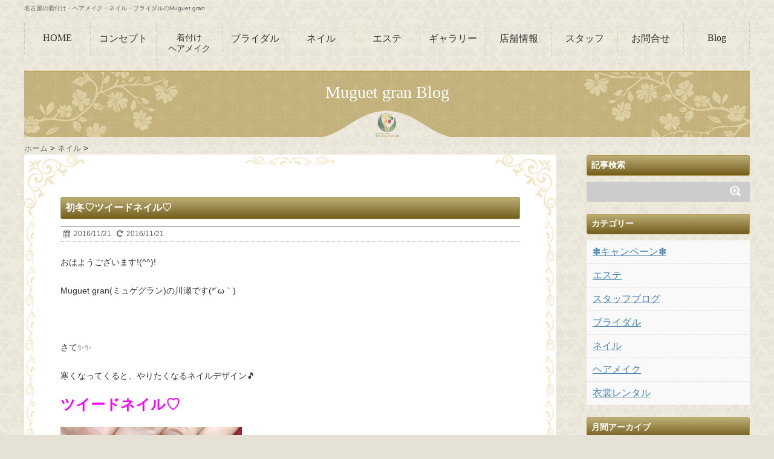

--- FILE ---
content_type: text/html; charset=UTF-8
request_url: https://www.muguet-gran.com/archives/1793
body_size: 46899
content:
<!DOCTYPE html>
<!--[if lt IE 7]> <html class="ie6" lang="ja"> <![endif]-->
<!--[if IE 7]> <html class="i7" lang="ja"> <![endif]-->
<!--[if IE 8]> <html class="ie" lang="ja"> <![endif]-->
<!--[if gt IE 8]><!--> <html lang="ja"> <!--<![endif]-->
<head>

<meta charset="UTF-8" />
<meta name="viewport" content="width=device-width,initial-scale=1.0,user-scalable=no">
<meta name="format-detection" content="telephone=no" />
<title>
初冬♡ツイードネイル♡ | 名古屋市熱田神宮前の着付け・ヘアメイク、ネイル、ブライダルエステ：Muguet gran</title>

<meta name="description" content="愛知県名古屋市熱田神宮前の着付け・ヘアメイク・ネイル・ブライダルのMuguet gran" />
<meta name="keywords" content="着付け,ヘアメイク,ネイル,ブライダル,ブライダルエステ,愛知県,名古屋市,熱田神宮,着物,レンタル" />


<link rel="stylesheet" href="https://www.muguet-gran.com/wp-content/themes/muget-gran/css/normalize.css">
<link rel="stylesheet" href="https://www.muguet-gran.com/wp-content/themes/muget-gran/style.css" type="text/css" media="screen" />

<!--<link rel="stylesheet" href="https://www.muguet-gran.com/wp-content/themes/muget-gran/tab.css" type="text/css" media="(max-width: 780px)" />-->

<link rel="stylesheet" href="https://www.muguet-gran.com/wp-content/themes/muget-gran/css/flexslider.css">

<link rel="alternate" type="application/rss+xml" title="名古屋市熱田神宮前の着付け・ヘアメイク、ネイル、ブライダルエステ：Muguet gran RSS Feed" href="https://www.muguet-gran.com/feed" />
<link rel="pingback" href="https://www.muguet-gran.com/xmlrpc.php" />
<link rel="shortcut icon" href="https://www.muguet-gran.com/wp-content/themes/muget-gran/images/favicon.ico" />
<link href="//netdna.bootstrapcdn.com/font-awesome/4.0.3/css/font-awesome.css" rel="stylesheet">
<!--[if lt IE 9]>
<script src="https://www.muguet-gran.com/wp-content/themes/muget-gran/js/css3-mediaqueries.js"></script>
<script src="https://www.muguet-gran.com/wp-content/themes/muget-gran/js/html5shiv.js"></script>
<![endif]-->



<meta property="og:url" content="https://www.muguet-gran.com/archives/1793" />
<meta property="og:title" content="初冬♡ツイードネイル♡" />
<meta property="og:type" content="article" />
<meta property="og:image" content="https://www.muguet-gran.com/wp-content/uploads/2016/11/142-300x300.jpg" />
<meta property="og:description" content="おはようございます!(^^)! Muguet gran(ミュゲグラン)の川瀬です[…]</p><p class="tar"><a href="https://www.muguet-gran.com/a" />
<meta property="og:site_name" content="名古屋市熱田神宮前の着付け・ヘアメイク、ネイル、ブライダルエステ：Muguet gran" />

<meta name='robots' content='max-image-preview:large' />
<link rel='dns-prefetch' href='//ajax.googleapis.com' />
<link rel="alternate" title="oEmbed (JSON)" type="application/json+oembed" href="https://www.muguet-gran.com/wp-json/oembed/1.0/embed?url=https%3A%2F%2Fwww.muguet-gran.com%2Farchives%2F1793" />
<link rel="alternate" title="oEmbed (XML)" type="text/xml+oembed" href="https://www.muguet-gran.com/wp-json/oembed/1.0/embed?url=https%3A%2F%2Fwww.muguet-gran.com%2Farchives%2F1793&#038;format=xml" />
<style id='wp-img-auto-sizes-contain-inline-css' type='text/css'>
img:is([sizes=auto i],[sizes^="auto," i]){contain-intrinsic-size:3000px 1500px}
/*# sourceURL=wp-img-auto-sizes-contain-inline-css */
</style>
<style id='wp-emoji-styles-inline-css' type='text/css'>

	img.wp-smiley, img.emoji {
		display: inline !important;
		border: none !important;
		box-shadow: none !important;
		height: 1em !important;
		width: 1em !important;
		margin: 0 0.07em !important;
		vertical-align: -0.1em !important;
		background: none !important;
		padding: 0 !important;
	}
/*# sourceURL=wp-emoji-styles-inline-css */
</style>
<style id='wp-block-library-inline-css' type='text/css'>
:root{--wp-block-synced-color:#7a00df;--wp-block-synced-color--rgb:122,0,223;--wp-bound-block-color:var(--wp-block-synced-color);--wp-editor-canvas-background:#ddd;--wp-admin-theme-color:#007cba;--wp-admin-theme-color--rgb:0,124,186;--wp-admin-theme-color-darker-10:#006ba1;--wp-admin-theme-color-darker-10--rgb:0,107,160.5;--wp-admin-theme-color-darker-20:#005a87;--wp-admin-theme-color-darker-20--rgb:0,90,135;--wp-admin-border-width-focus:2px}@media (min-resolution:192dpi){:root{--wp-admin-border-width-focus:1.5px}}.wp-element-button{cursor:pointer}:root .has-very-light-gray-background-color{background-color:#eee}:root .has-very-dark-gray-background-color{background-color:#313131}:root .has-very-light-gray-color{color:#eee}:root .has-very-dark-gray-color{color:#313131}:root .has-vivid-green-cyan-to-vivid-cyan-blue-gradient-background{background:linear-gradient(135deg,#00d084,#0693e3)}:root .has-purple-crush-gradient-background{background:linear-gradient(135deg,#34e2e4,#4721fb 50%,#ab1dfe)}:root .has-hazy-dawn-gradient-background{background:linear-gradient(135deg,#faaca8,#dad0ec)}:root .has-subdued-olive-gradient-background{background:linear-gradient(135deg,#fafae1,#67a671)}:root .has-atomic-cream-gradient-background{background:linear-gradient(135deg,#fdd79a,#004a59)}:root .has-nightshade-gradient-background{background:linear-gradient(135deg,#330968,#31cdcf)}:root .has-midnight-gradient-background{background:linear-gradient(135deg,#020381,#2874fc)}:root{--wp--preset--font-size--normal:16px;--wp--preset--font-size--huge:42px}.has-regular-font-size{font-size:1em}.has-larger-font-size{font-size:2.625em}.has-normal-font-size{font-size:var(--wp--preset--font-size--normal)}.has-huge-font-size{font-size:var(--wp--preset--font-size--huge)}.has-text-align-center{text-align:center}.has-text-align-left{text-align:left}.has-text-align-right{text-align:right}.has-fit-text{white-space:nowrap!important}#end-resizable-editor-section{display:none}.aligncenter{clear:both}.items-justified-left{justify-content:flex-start}.items-justified-center{justify-content:center}.items-justified-right{justify-content:flex-end}.items-justified-space-between{justify-content:space-between}.screen-reader-text{border:0;clip-path:inset(50%);height:1px;margin:-1px;overflow:hidden;padding:0;position:absolute;width:1px;word-wrap:normal!important}.screen-reader-text:focus{background-color:#ddd;clip-path:none;color:#444;display:block;font-size:1em;height:auto;left:5px;line-height:normal;padding:15px 23px 14px;text-decoration:none;top:5px;width:auto;z-index:100000}html :where(.has-border-color){border-style:solid}html :where([style*=border-top-color]){border-top-style:solid}html :where([style*=border-right-color]){border-right-style:solid}html :where([style*=border-bottom-color]){border-bottom-style:solid}html :where([style*=border-left-color]){border-left-style:solid}html :where([style*=border-width]){border-style:solid}html :where([style*=border-top-width]){border-top-style:solid}html :where([style*=border-right-width]){border-right-style:solid}html :where([style*=border-bottom-width]){border-bottom-style:solid}html :where([style*=border-left-width]){border-left-style:solid}html :where(img[class*=wp-image-]){height:auto;max-width:100%}:where(figure){margin:0 0 1em}html :where(.is-position-sticky){--wp-admin--admin-bar--position-offset:var(--wp-admin--admin-bar--height,0px)}@media screen and (max-width:600px){html :where(.is-position-sticky){--wp-admin--admin-bar--position-offset:0px}}

/*# sourceURL=wp-block-library-inline-css */
</style><style id='global-styles-inline-css' type='text/css'>
:root{--wp--preset--aspect-ratio--square: 1;--wp--preset--aspect-ratio--4-3: 4/3;--wp--preset--aspect-ratio--3-4: 3/4;--wp--preset--aspect-ratio--3-2: 3/2;--wp--preset--aspect-ratio--2-3: 2/3;--wp--preset--aspect-ratio--16-9: 16/9;--wp--preset--aspect-ratio--9-16: 9/16;--wp--preset--color--black: #000000;--wp--preset--color--cyan-bluish-gray: #abb8c3;--wp--preset--color--white: #ffffff;--wp--preset--color--pale-pink: #f78da7;--wp--preset--color--vivid-red: #cf2e2e;--wp--preset--color--luminous-vivid-orange: #ff6900;--wp--preset--color--luminous-vivid-amber: #fcb900;--wp--preset--color--light-green-cyan: #7bdcb5;--wp--preset--color--vivid-green-cyan: #00d084;--wp--preset--color--pale-cyan-blue: #8ed1fc;--wp--preset--color--vivid-cyan-blue: #0693e3;--wp--preset--color--vivid-purple: #9b51e0;--wp--preset--gradient--vivid-cyan-blue-to-vivid-purple: linear-gradient(135deg,rgb(6,147,227) 0%,rgb(155,81,224) 100%);--wp--preset--gradient--light-green-cyan-to-vivid-green-cyan: linear-gradient(135deg,rgb(122,220,180) 0%,rgb(0,208,130) 100%);--wp--preset--gradient--luminous-vivid-amber-to-luminous-vivid-orange: linear-gradient(135deg,rgb(252,185,0) 0%,rgb(255,105,0) 100%);--wp--preset--gradient--luminous-vivid-orange-to-vivid-red: linear-gradient(135deg,rgb(255,105,0) 0%,rgb(207,46,46) 100%);--wp--preset--gradient--very-light-gray-to-cyan-bluish-gray: linear-gradient(135deg,rgb(238,238,238) 0%,rgb(169,184,195) 100%);--wp--preset--gradient--cool-to-warm-spectrum: linear-gradient(135deg,rgb(74,234,220) 0%,rgb(151,120,209) 20%,rgb(207,42,186) 40%,rgb(238,44,130) 60%,rgb(251,105,98) 80%,rgb(254,248,76) 100%);--wp--preset--gradient--blush-light-purple: linear-gradient(135deg,rgb(255,206,236) 0%,rgb(152,150,240) 100%);--wp--preset--gradient--blush-bordeaux: linear-gradient(135deg,rgb(254,205,165) 0%,rgb(254,45,45) 50%,rgb(107,0,62) 100%);--wp--preset--gradient--luminous-dusk: linear-gradient(135deg,rgb(255,203,112) 0%,rgb(199,81,192) 50%,rgb(65,88,208) 100%);--wp--preset--gradient--pale-ocean: linear-gradient(135deg,rgb(255,245,203) 0%,rgb(182,227,212) 50%,rgb(51,167,181) 100%);--wp--preset--gradient--electric-grass: linear-gradient(135deg,rgb(202,248,128) 0%,rgb(113,206,126) 100%);--wp--preset--gradient--midnight: linear-gradient(135deg,rgb(2,3,129) 0%,rgb(40,116,252) 100%);--wp--preset--font-size--small: 13px;--wp--preset--font-size--medium: 20px;--wp--preset--font-size--large: 36px;--wp--preset--font-size--x-large: 42px;--wp--preset--spacing--20: 0.44rem;--wp--preset--spacing--30: 0.67rem;--wp--preset--spacing--40: 1rem;--wp--preset--spacing--50: 1.5rem;--wp--preset--spacing--60: 2.25rem;--wp--preset--spacing--70: 3.38rem;--wp--preset--spacing--80: 5.06rem;--wp--preset--shadow--natural: 6px 6px 9px rgba(0, 0, 0, 0.2);--wp--preset--shadow--deep: 12px 12px 50px rgba(0, 0, 0, 0.4);--wp--preset--shadow--sharp: 6px 6px 0px rgba(0, 0, 0, 0.2);--wp--preset--shadow--outlined: 6px 6px 0px -3px rgb(255, 255, 255), 6px 6px rgb(0, 0, 0);--wp--preset--shadow--crisp: 6px 6px 0px rgb(0, 0, 0);}:where(.is-layout-flex){gap: 0.5em;}:where(.is-layout-grid){gap: 0.5em;}body .is-layout-flex{display: flex;}.is-layout-flex{flex-wrap: wrap;align-items: center;}.is-layout-flex > :is(*, div){margin: 0;}body .is-layout-grid{display: grid;}.is-layout-grid > :is(*, div){margin: 0;}:where(.wp-block-columns.is-layout-flex){gap: 2em;}:where(.wp-block-columns.is-layout-grid){gap: 2em;}:where(.wp-block-post-template.is-layout-flex){gap: 1.25em;}:where(.wp-block-post-template.is-layout-grid){gap: 1.25em;}.has-black-color{color: var(--wp--preset--color--black) !important;}.has-cyan-bluish-gray-color{color: var(--wp--preset--color--cyan-bluish-gray) !important;}.has-white-color{color: var(--wp--preset--color--white) !important;}.has-pale-pink-color{color: var(--wp--preset--color--pale-pink) !important;}.has-vivid-red-color{color: var(--wp--preset--color--vivid-red) !important;}.has-luminous-vivid-orange-color{color: var(--wp--preset--color--luminous-vivid-orange) !important;}.has-luminous-vivid-amber-color{color: var(--wp--preset--color--luminous-vivid-amber) !important;}.has-light-green-cyan-color{color: var(--wp--preset--color--light-green-cyan) !important;}.has-vivid-green-cyan-color{color: var(--wp--preset--color--vivid-green-cyan) !important;}.has-pale-cyan-blue-color{color: var(--wp--preset--color--pale-cyan-blue) !important;}.has-vivid-cyan-blue-color{color: var(--wp--preset--color--vivid-cyan-blue) !important;}.has-vivid-purple-color{color: var(--wp--preset--color--vivid-purple) !important;}.has-black-background-color{background-color: var(--wp--preset--color--black) !important;}.has-cyan-bluish-gray-background-color{background-color: var(--wp--preset--color--cyan-bluish-gray) !important;}.has-white-background-color{background-color: var(--wp--preset--color--white) !important;}.has-pale-pink-background-color{background-color: var(--wp--preset--color--pale-pink) !important;}.has-vivid-red-background-color{background-color: var(--wp--preset--color--vivid-red) !important;}.has-luminous-vivid-orange-background-color{background-color: var(--wp--preset--color--luminous-vivid-orange) !important;}.has-luminous-vivid-amber-background-color{background-color: var(--wp--preset--color--luminous-vivid-amber) !important;}.has-light-green-cyan-background-color{background-color: var(--wp--preset--color--light-green-cyan) !important;}.has-vivid-green-cyan-background-color{background-color: var(--wp--preset--color--vivid-green-cyan) !important;}.has-pale-cyan-blue-background-color{background-color: var(--wp--preset--color--pale-cyan-blue) !important;}.has-vivid-cyan-blue-background-color{background-color: var(--wp--preset--color--vivid-cyan-blue) !important;}.has-vivid-purple-background-color{background-color: var(--wp--preset--color--vivid-purple) !important;}.has-black-border-color{border-color: var(--wp--preset--color--black) !important;}.has-cyan-bluish-gray-border-color{border-color: var(--wp--preset--color--cyan-bluish-gray) !important;}.has-white-border-color{border-color: var(--wp--preset--color--white) !important;}.has-pale-pink-border-color{border-color: var(--wp--preset--color--pale-pink) !important;}.has-vivid-red-border-color{border-color: var(--wp--preset--color--vivid-red) !important;}.has-luminous-vivid-orange-border-color{border-color: var(--wp--preset--color--luminous-vivid-orange) !important;}.has-luminous-vivid-amber-border-color{border-color: var(--wp--preset--color--luminous-vivid-amber) !important;}.has-light-green-cyan-border-color{border-color: var(--wp--preset--color--light-green-cyan) !important;}.has-vivid-green-cyan-border-color{border-color: var(--wp--preset--color--vivid-green-cyan) !important;}.has-pale-cyan-blue-border-color{border-color: var(--wp--preset--color--pale-cyan-blue) !important;}.has-vivid-cyan-blue-border-color{border-color: var(--wp--preset--color--vivid-cyan-blue) !important;}.has-vivid-purple-border-color{border-color: var(--wp--preset--color--vivid-purple) !important;}.has-vivid-cyan-blue-to-vivid-purple-gradient-background{background: var(--wp--preset--gradient--vivid-cyan-blue-to-vivid-purple) !important;}.has-light-green-cyan-to-vivid-green-cyan-gradient-background{background: var(--wp--preset--gradient--light-green-cyan-to-vivid-green-cyan) !important;}.has-luminous-vivid-amber-to-luminous-vivid-orange-gradient-background{background: var(--wp--preset--gradient--luminous-vivid-amber-to-luminous-vivid-orange) !important;}.has-luminous-vivid-orange-to-vivid-red-gradient-background{background: var(--wp--preset--gradient--luminous-vivid-orange-to-vivid-red) !important;}.has-very-light-gray-to-cyan-bluish-gray-gradient-background{background: var(--wp--preset--gradient--very-light-gray-to-cyan-bluish-gray) !important;}.has-cool-to-warm-spectrum-gradient-background{background: var(--wp--preset--gradient--cool-to-warm-spectrum) !important;}.has-blush-light-purple-gradient-background{background: var(--wp--preset--gradient--blush-light-purple) !important;}.has-blush-bordeaux-gradient-background{background: var(--wp--preset--gradient--blush-bordeaux) !important;}.has-luminous-dusk-gradient-background{background: var(--wp--preset--gradient--luminous-dusk) !important;}.has-pale-ocean-gradient-background{background: var(--wp--preset--gradient--pale-ocean) !important;}.has-electric-grass-gradient-background{background: var(--wp--preset--gradient--electric-grass) !important;}.has-midnight-gradient-background{background: var(--wp--preset--gradient--midnight) !important;}.has-small-font-size{font-size: var(--wp--preset--font-size--small) !important;}.has-medium-font-size{font-size: var(--wp--preset--font-size--medium) !important;}.has-large-font-size{font-size: var(--wp--preset--font-size--large) !important;}.has-x-large-font-size{font-size: var(--wp--preset--font-size--x-large) !important;}
/*# sourceURL=global-styles-inline-css */
</style>

<style id='classic-theme-styles-inline-css' type='text/css'>
/*! This file is auto-generated */
.wp-block-button__link{color:#fff;background-color:#32373c;border-radius:9999px;box-shadow:none;text-decoration:none;padding:calc(.667em + 2px) calc(1.333em + 2px);font-size:1.125em}.wp-block-file__button{background:#32373c;color:#fff;text-decoration:none}
/*# sourceURL=/wp-includes/css/classic-themes.min.css */
</style>
<link rel='stylesheet' id='wp-pagenavi-css' href='https://www.muguet-gran.com/wp-content/plugins/wp-pagenavi/pagenavi-css.css' type='text/css' media='all' />
<link rel='stylesheet' id='fancyboxcss-css' href='https://www.muguet-gran.com/wp-content/themes/muget-gran/css/jquery.fancybox.css' type='text/css' media='all' />
<script type="text/javascript" src="https://ajax.googleapis.com/ajax/libs/jquery/1.11.1/jquery.min.js" id="jquery-js"></script>
<script type="text/javascript" src="//ajaxzip3.github.io/ajaxzip3.js" id="jqzip-js"></script>
<script type="text/javascript" src="https://www.muguet-gran.com/wp-content/themes/muget-gran/js/jquery.tile.js" id="tile-js"></script>
<script type="text/javascript" src="https://www.muguet-gran.com/wp-content/themes/muget-gran/js/jquery.fancybox.js" id="fancybox-js"></script>
<link rel="https://api.w.org/" href="https://www.muguet-gran.com/wp-json/" /><link rel="alternate" title="JSON" type="application/json" href="https://www.muguet-gran.com/wp-json/wp/v2/posts/1793" /><link rel="canonical" href="https://www.muguet-gran.com/archives/1793" />
<link rel='shortlink' href='https://www.muguet-gran.com/?p=1793' />
<script>
  (function(i,s,o,g,r,a,m){i['GoogleAnalyticsObject']=r;i[r]=i[r]||function(){
  (i[r].q=i[r].q||[]).push(arguments)},i[r].l=1*new Date();a=s.createElement(o),
  m=s.getElementsByTagName(o)[0];a.async=1;a.src=g;m.parentNode.insertBefore(a,m)
  })(window,document,'script','//www.google-analytics.com/analytics.js','ga');

  ga('create', 'UA-72936317-1', 'auto');
  ga('send', 'pageview');

</script><style type="text/css">.recentcomments a{display:inline !important;padding:0 !important;margin:0 !important;}</style><script type="text/javascript" src="//typesquare.com/accessor/script/typesquare.js?PiJ6t1XkeEA%3D" charset="utf-8"></script>
<script type="text/javascript">
function tabClose(){
$("#globalnavi").css('display','none');
}
</script>
<!-- Global site tag (gtag.js) - Google Analytics -->
<script async src="https://www.googletagmanager.com/gtag/js?id=UA-144032405-1"></script>
<script>
  window.dataLayer = window.dataLayer || [];
  function gtag(){dataLayer.push(arguments);}
  gtag('js', new Date());

  gtag('config', 'UA-144032405-1');
</script>

</head>
<body class="wp-singular post-template-default single single-post postid-1793 single-format-standard wp-theme-muget-gran" >
	
    <div class="mob_nav">
    	<div class="inner">
        	<div id="sp-left">
                <h1 id="logo"><img src="https://www.muguet-gran.com/wp-content/themes/muget-gran/images/main-logo.png" alt="着付け・ヘアメイク・ネイル・ブライダル Muguet gran"></h1>
            </div>
	        <p id="openmenu"><img width="50" src="https://www.muguet-gran.com/wp-content/themes/muget-gran/images/mobile/header-menu.png" alt="menu"></p>
        </div><!--/.inner-->
    	<nav>
                <ul id="globalnavi" class="clearfix">
                <li id="openmenu2">menu</li>
                <li><a href="/">HOME</a></li>
                <li><a href="/concept">コンセプト</a></li>
                <li><a href="/menu-kitsuke"onClick="tabClose();">着付け<br>ヘアメイク</a></li>
                <li><a href="/menu-bridal" onClick="tabClose();">ブライダル</a></li>
                <li><a href="/menu-nail" onClick="tabClose();">ネイル</a></li>
                <li><a href="/menu-este" onClick="tabClose();">エステ</a></li>
                <li><a href="/gallery">ギャラリー</a></li>
				<li><a href="/store">店舗情報</a></li>
                <li><a href="/staff">スタッフ</a></li>
                <li><a href="/contact">お問合せ</a></li>
                <li><a href="/blog">Blog</a></li>
            </ul>
        </nav>
    </div>
    
	<header class="tab-header">	<!-- [tab用ヘッダー ] -->
    	<div class="inner">
        	<div id="sp-left">
                <h1 id="logo">名古屋の着付け・ヘアメイク・ネイル・ブライダルのMuguet gran</h1>
            </div>
	        <p id="openmenu"><img width="50" src="https://www.muguet-gran.com/wp-content/themes/muget-gran/images/mobile/header-menu.gif" alt="menu"></p>
        </div><!--/.inner-->
        <div id="floatArea">
        <nav id="floatArea">
        <div class="float_inner">
            <ul id="globalnavi" class="clearfix">
                <li><a href="/">HOME</a></li>
                <li><a href="/concept">コンセプト</a></li>
                <li class="h_kitsuke"><a href="/menu-kitsuke">着付け<br>ヘアメイク</a></li>
                <li><a href="/menu-bridal">ブライダル</a></li>
                <li><a href="/menu-nail">ネイル</a></li>
                <li><a href="/menu-este">エステ</a></li>
                <li><a href="/gallery">ギャラリー</a></li>
				<li><a href="/store">店舗情報</a></li>
                <li><a href="/staff">スタッフ</a></li>
                <li><a href="/contact">お問合せ</a></li>
                <li><a href="/blog">Blog</a></li>
            </ul>
           </div>
        </nav>
        </div>
    </header><!--/#header-->

<div id="wrapper">
	
	
<div id="content" class="clearfix">
<h1 class="page-eyecatch txt-min">Muguet gran Blog</h1>
  <div id="contentInner">
    <main>
      
        <div class="post"> 
          <!--ぱんくず -->
          <div id="breadcrumb">
            <div itemscope itemtype="http://data-vocabulary.org/Breadcrumb"> <a href="https://www.muguet-gran.com" itemprop="url"> <span itemprop="title">ホーム</span> </a> &gt; </div>
                                                                        <div itemscope itemtype="http://data-vocabulary.org/Breadcrumb"> <a href="https://www.muguet-gran.com/archives/category/nail" itemprop="url"> <span itemprop="title">ネイル</span> </a> &gt; </div>
                      </div>
          <!--/ ぱんくず --> 
          
          <article class="clearfix">
          
          <!--ループ開始 -->
                    <h1 class="entry-title">
            初冬♡ツイードネイル♡          </h1>
          <div class="blogbox">
            <p><span class="kdate"><i class="fa fa-calendar"></i>&nbsp;
              <time class="entry-date" datetime="2016-11-21T08:35:44+09:00">
                2016/11/21              </time>
              &nbsp;
               <i class="fa fa-repeat"></i>&nbsp; 2016/11/21              </span> </p>
          </div>
          <p>おはようございます!(^^)!</p>
<p>Muguet gran(ミュゲグラン)の川瀬です(*´ω｀)</p>
<p>&nbsp;</p>
<p>さて✨✨</p>
<p>寒くなってくると、やりたくなるネイルデザイン🎵</p>
<p><span style="color: #ff00ff; font-size: 18pt;"><strong>ツイードネイル♡</strong></span></p>
<p><span style="color: #000000; font-size: 12pt;"><img fetchpriority="high" decoding="async" class="alignnone size-medium wp-image-1794" src="https://www.muguet-gran.com/wp-content/uploads/2016/11/142-300x300.jpg" alt="142" width="300" height="300" srcset="https://www.muguet-gran.com/wp-content/uploads/2016/11/142-300x300.jpg 300w, https://www.muguet-gran.com/wp-content/uploads/2016/11/142-150x150.jpg 150w, https://www.muguet-gran.com/wp-content/uploads/2016/11/142-100x100.jpg 100w, https://www.muguet-gran.com/wp-content/uploads/2016/11/142.jpg 320w" sizes="(max-width: 300px) 100vw, 300px" /></span></p>
<p>&nbsp;</p>
<p><img decoding="async" class="alignnone size-medium wp-image-1795" src="https://www.muguet-gran.com/wp-content/uploads/2016/11/141-300x300.jpg" alt="141" width="300" height="300" srcset="https://www.muguet-gran.com/wp-content/uploads/2016/11/141-300x300.jpg 300w, https://www.muguet-gran.com/wp-content/uploads/2016/11/141-150x150.jpg 150w, https://www.muguet-gran.com/wp-content/uploads/2016/11/141-768x768.jpg 768w, https://www.muguet-gran.com/wp-content/uploads/2016/11/141-1024x1024.jpg 1024w, https://www.muguet-gran.com/wp-content/uploads/2016/11/141-100x100.jpg 100w, https://www.muguet-gran.com/wp-content/uploads/2016/11/141.jpg 1042w" sizes="(max-width: 300px) 100vw, 300px" /></p>
<p>スタッフ岡崎作♡</p>
<p>いつもありがとうございます♡　W様ネイル♡♡</p>
<p>&nbsp;</p>
<p>落ち着いたベージュのツイードが上品ですね(*^-^*)</p>
<p>W様の雰囲気にぴったりのデザイン🎶</p>
<p>&nbsp;</p>
<p>これからは、冬デザインのネイルが色々と楽しめますね~(^^)/</p>
<p>&nbsp;</p>
<p>当店のネイルメニューはこちらから<a href="http://www.muguet-gran.com/menu-nail" target="_blank"><span style="color: #ff00ff;"><strong>→♡</strong></span></a></p>
<p>✨<span style="color: #ff6600;">熱田神宮「東門」目の前</span>✨</p>
<p>✨<span style="color: #ff6600;">名鉄「神宮前駅」徒歩１分</span>✨</p>
<p>✨<span style="color: #ff6600;">地下鉄「伝馬町」徒歩７分</span>✨</p>
<p>✨<span style="color: #ff6600;">JR「熱田駅」徒歩９分</span>✨</p>
<p><span style="font-size: 24pt;"><span style="font-size: 18pt;"><strong>～Muguet gran～</strong></span><span style="font-size: 12pt;">　</span></span></p>
<p><span style="font-size: 24pt;"><span style="font-size: 12pt;">　　　ミュゲ　グラン</span></span></p>
<p><span style="font-size: 18pt;">　052-682-5448</span></p>
<p><strong>名古屋市熱田区神宮３－７－２６　</strong></p>
<p><strong>　　たから神宮ビル３F</strong></p>
<p><strong>　完全予約制♡木曜日定休　</strong></p>
<p>&nbsp;</p>
<p>&nbsp;</p>
                    <p class="tagst"><i class="fa fa-tags"></i>&nbsp;-
            <a href="https://www.muguet-gran.com/archives/category/nail" rel="category tag">ネイル</a>                      </p>
          <aside>
            <div style="padding:20px 0px;">
                                          <div class="smanone" style="padding-top:10px;">
                              </div>
                          </div>
            <div class="sns">
    <ul class="snsb clearfix">
      <li> <a href="https://twitter.com/share" class="twitter-share-button" data-count="vertical" data-via="" data-url="https://www.muguet-gran.com/archives/1793" data-text="初冬♡ツイードネイル♡">Tweet</a><script type="text/javascript" src="//platform.twitter.com/widgets.js"></script> 
      </li>
      <li>
        <iframe src="https://www.facebook.com/plugins/like.php?href=https://www.muguet-gran.com/archives/1793&amp;layout=box_count&amp;show_faces=false&amp;width=50&amp;action=like&amp;colorscheme=light&amp;height=62" scrolling="no" frameborder="0" style="border:none; overflow:hidden; width:70px; height:62px;" allowTransparency="true"></iframe>
      </li>
      <li><script type="text/javascript" src="https://apis.google.com/js/plusone.js"></script>
        <g:plusone size="tall" href="https://www.muguet-gran.com/archives/1793"></g:plusone>
      </li>
      <li> <a href="https://b.hatena.ne.jp/entry/https://www.muguet-gran.com/archives/1793" class="hatena-bookmark-button" data-hatena-bookmark-title="初冬♡ツイードネイル♡｜名古屋市熱田神宮前の着付け・ヘアメイク、ネイル、ブライダルエステ：Muguet gran" data-hatena-bookmark-layout="vertical" title="このエントリーをはてなブックマークに追加"><img src="https://b.st-hatena.com/images/entry-button/button-only.gif" alt="このエントリーをはてなブックマークに追加" width="20" height="20" style="border: none;" /></a><script type="text/javascript" src="https://b.st-hatena.com/js/bookmark_button.js" charset="utf-8" async="async"></script> 
      </li>
    </ul>
  </div>                        <!--ループ終了-->
            
            
			<!-- この記事を書いた人 -->
			
            <!--ページナビ-->
            <div class="p-navi clearfix">
              <dl>
                                <dt>＜ PREV </dt>
                <dd><a href="https://www.muguet-gran.com/archives/1788">シンプルフレンチ</a></dd>
                                                <dt>NEXT ＞</dt>
                <dd><a href="https://www.muguet-gran.com/archives/1799">クリスマスネイル♡２０１６♡</a></dd>
                              </dl>
            </div>

            
            <!-- 関連記事 -->
            <h3 class="point"><i class="fa fa-th-list"></i>&nbsp;  関連記事</h3>
            
<div id="kanren">



                        <dl class="clearfix">
    <dt><a href='https://www.muguet-gran.com/archives/1157'><img src='https://www.muguet-gran.com/wp-content/uploads/2016/07/176-300x300.jpg' alt='' /></a></dt>
    <dd>
      <h5><a href="https://www.muguet-gran.com/archives/1157">
        パステルドライフラワーネイル        </a></h5>
      <div class="smanone">
        <p>おはようございます♪ Muguet gran（ミュゲグラン）の 川瀬です*\(^[…]</p>
<p class="tar"><a href="https://www.muguet-gran.com/archives/1157">[&raquo; 続きを見る]</a></p>
      </div>
    </dd>
  </dl>
    <dl class="clearfix">
    <dt><a href='https://www.muguet-gran.com/archives/693'><img src='https://www.muguet-gran.com/wp-content/uploads/2016/05/95-300x300.jpg' alt='' /></a></dt>
    <dd>
      <h5><a href="https://www.muguet-gran.com/archives/693">
        3D NAIL ART　セミナー        </a></h5>
      <div class="smanone">
        <p>おはようございます(*^o^*) Muguet granの川瀬です♡ 先日、お休[…]</p>
<p class="tar"><a href="https://www.muguet-gran.com/archives/693">[&raquo; 続きを見る]</a></p>
      </div>
    </dd>
  </dl>
    <dl class="clearfix">
    <dt><a href='https://www.muguet-gran.com/archives/934'><img src='https://www.muguet-gran.com/wp-content/uploads/2016/06/138-298x300.jpg' alt='' /></a></dt>
    <dd>
      <h5><a href="https://www.muguet-gran.com/archives/934">
        サマーフットネイルデザイン♡        </a></h5>
      <div class="smanone">
        <p>おはようございます（≧∇≦） Muguet gran（ミュゲ グラン）の 川瀬で[…]</p>
<p class="tar"><a href="https://www.muguet-gran.com/archives/934">[&raquo; 続きを見る]</a></p>
      </div>
    </dd>
  </dl>
    <dl class="clearfix">
    <dt><a href='https://www.muguet-gran.com/archives/753'><img src='https://www.muguet-gran.com/wp-content/uploads/2016/05/IMG_6035-225x300.jpg' alt='' /></a></dt>
    <dd>
      <h5><a href="https://www.muguet-gran.com/archives/753">
        ネイルサロンでのネイルケア        </a></h5>
      <div class="smanone">
        <p>こんにちは！ Ｍuguet granの小川です(^^)/ みなさん、ネイルサロン[…]</p>
<p class="tar"><a href="https://www.muguet-gran.com/archives/753">[&raquo; 続きを見る]</a></p>
      </div>
    </dd>
  </dl>
    <dl class="clearfix">
    <dt><a href='https://www.muguet-gran.com/archives/1735'><img src='https://www.muguet-gran.com/wp-content/uploads/2016/11/119-300x300.jpg' alt='' /></a></dt>
    <dd>
      <h5><a href="https://www.muguet-gran.com/archives/1735">
        上品グラデーションネイル♡        </a></h5>
      <div class="smanone">
        <p>おはようございます！ Muguet gran(ミュゲグラン)　の川瀬です(^^)[…]</p>
<p class="tar"><a href="https://www.muguet-gran.com/archives/1735">[&raquo; 続きを見る]</a></p>
      </div>
    </dd>
  </dl>
      

</div>            

          </aside>
        </div>
        <!--/post--> 
      </article>
    </main>
  </div>
  <!-- /#contentInner -->
  <div id="side">
<aside>
  <div class="ad">
          </div>
  <!-- RSSボタンです -->
  <!--<div class="rssbox"> <a href="https://www.muguet-gran.com/?feed=rss2"><i class="fa fa-rss-square"></i>&nbsp;購読する</a> </div>-->
  <!-- RSSボタンここまで -->


	 <div class="s_search">
 	<h4 class="menu_underh2">記事検索</h4>
  	<div id="search">
  <form method="get" id="searchform" action="https://www.muguet-gran.com/">
    <label class="hidden" for="s">
          </label>
    <input type="text" value=""  name="s" id="s" />
    <input type="image" src="https://www.muguet-gran.com/wp-content/themes/muget-gran/images/search.png" alt="検索" id="searchsubmit"  value="Search" />
  </form>
</div>
<!-- /stinger --> 
  </div>
		<h4 class="menu_underh2"> カテゴリー</h4>
		<ul class="side-navi02">
			<li class="cat-item cat-item-1"><a href="https://www.muguet-gran.com/archives/category/%e3%82%ad%e3%83%a3%e3%83%b3%e3%83%9a%e3%83%bc%e3%83%b3">✽キャンペーン✽</a>
</li>
	<li class="cat-item cat-item-34"><a href="https://www.muguet-gran.com/archives/category/%e3%82%a8%e3%82%b9%e3%83%86">エステ</a>
</li>
	<li class="cat-item cat-item-24"><a href="https://www.muguet-gran.com/archives/category/staff-blog">スタッフブログ</a>
</li>
	<li class="cat-item cat-item-28"><a href="https://www.muguet-gran.com/archives/category/bridal">ブライダル</a>
</li>
	<li class="cat-item cat-item-25"><a href="https://www.muguet-gran.com/archives/category/nail">ネイル</a>
</li>
	<li class="cat-item cat-item-27"><a href="https://www.muguet-gran.com/archives/category/hairmake">ヘアメイク</a>
</li>
	<li class="cat-item cat-item-26"><a href="https://www.muguet-gran.com/archives/category/rental">衣裳レンタル</a>
</li>
		</ul><!-- / #side-navi02 -->

		<h4 class="menu_underh2">月間アーカイブ</h4>
		<ul class="side-navi02">
			<li><a href='https://www.muguet-gran.com/archives/date/2024/08'>2024年8月</a>&nbsp;(1)</li>
	<li><a href='https://www.muguet-gran.com/archives/date/2021/10'>2021年10月</a>&nbsp;(8)</li>
	<li><a href='https://www.muguet-gran.com/archives/date/2017/12'>2017年12月</a>&nbsp;(1)</li>
	<li><a href='https://www.muguet-gran.com/archives/date/2017/11'>2017年11月</a>&nbsp;(1)</li>
	<li><a href='https://www.muguet-gran.com/archives/date/2017/10'>2017年10月</a>&nbsp;(1)</li>
	<li><a href='https://www.muguet-gran.com/archives/date/2017/01'>2017年1月</a>&nbsp;(1)</li>
	<li><a href='https://www.muguet-gran.com/archives/date/2016/12'>2016年12月</a>&nbsp;(1)</li>
	<li><a href='https://www.muguet-gran.com/archives/date/2016/11'>2016年11月</a>&nbsp;(11)</li>
	<li><a href='https://www.muguet-gran.com/archives/date/2016/10'>2016年10月</a>&nbsp;(14)</li>
	<li><a href='https://www.muguet-gran.com/archives/date/2016/09'>2016年9月</a>&nbsp;(23)</li>
	<li><a href='https://www.muguet-gran.com/archives/date/2016/08'>2016年8月</a>&nbsp;(20)</li>
	<li><a href='https://www.muguet-gran.com/archives/date/2016/07'>2016年7月</a>&nbsp;(34)</li>
	<li><a href='https://www.muguet-gran.com/archives/date/2016/06'>2016年6月</a>&nbsp;(36)</li>
	<li><a href='https://www.muguet-gran.com/archives/date/2016/05'>2016年5月</a>&nbsp;(35)</li>
	<li><a href='https://www.muguet-gran.com/archives/date/2016/04'>2016年4月</a>&nbsp;(29)</li>
	<li><a href='https://www.muguet-gran.com/archives/date/2016/03'>2016年3月</a>&nbsp;(9)</li>
	<li><a href='https://www.muguet-gran.com/archives/date/2016/02'>2016年2月</a>&nbsp;(3)</li>
	<li><a href='https://www.muguet-gran.com/archives/date/2016/01'>2016年1月</a>&nbsp;(4)</li>
		</ul><!-- / #side-navi02 -->

	


  <!-- 最近のエントリ -->
<!--
  <h4 class="menu_underh2">最新記事</h4>
  <div id="kanren">
        <dl class="clearfix">
    <dt> <a href="https://www.muguet-gran.com/archives/2703">
            <img src="https://www.muguet-gran.com/wp-content/themes/muget-gran/images/no-img.png" alt="no image" title="no image" width="100" height="100" />
            </a> </dt>
    <dd>
      <h5><a href="https://www.muguet-gran.com/archives/2703" >
        カード使用可能になりました！        </a></h5>
      <div class="smanone">
              </div>
    </dd>
  </dl>
    <dl class="clearfix">
    <dt> <a href="https://www.muguet-gran.com/archives/2423">
            <img src="https://www.muguet-gran.com/wp-content/themes/muget-gran/images/no-img.png" alt="no image" title="no image" width="100" height="100" />
            </a> </dt>
    <dd>
      <h5><a href="https://www.muguet-gran.com/archives/2423" >
        〜訪問着〜レンタル衣装一覧        </a></h5>
      <div class="smanone">
        <p>おおよその適正身長が小さいですが記入してありますので、ご参考にしてください。 衣[…]</p>
<p class="tar"><a href="https://www.muguet-gran.com/archives/2423">[&raquo; 続きを見る]</a></p>
      </div>
    </dd>
  </dl>
    <dl class="clearfix">
    <dt> <a href="https://www.muguet-gran.com/archives/2406">
            <img src="https://www.muguet-gran.com/wp-content/themes/muget-gran/images/no-img.png" alt="no image" title="no image" width="100" height="100" />
            </a> </dt>
    <dd>
      <h5><a href="https://www.muguet-gran.com/archives/2406" >
        〜紋服〜衣装一覧        </a></h5>
      <div class="smanone">
        <p>最近では、七五三のお参り時に、ママだけでなく、パパも一緒に着物を着る方も♪ 家族[…]</p>
<p class="tar"><a href="https://www.muguet-gran.com/archives/2406">[&raquo; 続きを見る]</a></p>
      </div>
    </dd>
  </dl>
    <dl class="clearfix">
    <dt> <a href="https://www.muguet-gran.com/archives/2403">
            <img src="https://www.muguet-gran.com/wp-content/themes/muget-gran/images/no-img.png" alt="no image" title="no image" width="100" height="100" />
            </a> </dt>
    <dd>
      <h5><a href="https://www.muguet-gran.com/archives/2403" >
        〜七五三7歳男の子〜衣装一覧        </a></h5>
      <div class="smanone">
        <p>サイズはワンサイズとなります。お子様のサイズに合わせて、お直しはしておりませんの[…]</p>
<p class="tar"><a href="https://www.muguet-gran.com/archives/2403">[&raquo; 続きを見る]</a></p>
      </div>
    </dd>
  </dl>
    <dl class="clearfix">
    <dt> <a href="https://www.muguet-gran.com/archives/2401">
            <img src="https://www.muguet-gran.com/wp-content/themes/muget-gran/images/no-img.png" alt="no image" title="no image" width="100" height="100" />
            </a> </dt>
    <dd>
      <h5><a href="https://www.muguet-gran.com/archives/2401" >
        〜七五三５歳男の子〜衣装一覧        </a></h5>
      <div class="smanone">
        <p>サイズはワンサイズとなります。お子様のサイズに合わせて、お直しはしておりませんの[…]</p>
<p class="tar"><a href="https://www.muguet-gran.com/archives/2401">[&raquo; 続きを見る]</a></p>
      </div>
    </dd>
  </dl>
      </div>
-->
  <!-- /最近のエントリ -->

  <div id="mybox">
          </div>


<!--サイドバナー-->
<div class="s-bunner">

			<div class="s_insta">
				<h3><img src="https://www.muguet-gran.com/wp-content/themes/muget-gran/images/ttl-insta.png" alt="Muguet gran Instagram" /></h3>
				<!-- SnapWidget -->
				<div class="instacontainer">

<!-- SnapWidget -->
<script src="https://snapwidget.com/js/snapwidget.js"></script>
<iframe src="https://snapwidget.com/embed/307036" class="snapwidget-widget" allowtransparency="true" frameborder="0" scrolling="no" style="border:none; overflow:hidden;  width:100%;height:330px; "></iframe>

				</div>
			</div>
			
			<div class="t_bnr">
				<p><a href="/blog"><img src="https://www.muguet-gran.com/wp-content/themes/muget-gran/images/btn-blog.png" alt="Muguet gran Blog" /></a></p>
			</div>
</div>
<!--サイドバナー-->


  <!-- スマホだけのアドセンス -->
      <!-- /スマホだけのアドセンス -->
  <div id="scrollad">
      <!--ここにgoogleアドセンスコードを貼ると規約違反になるので注意して下さい-->

  </div>
</aside>
</div></div>
<!--/#content -->

</div>
<!-- /#wrapper --> 

<footer id="footer">
	
	<div id="foot-content" class="clearfix">
		<div class="foot-tel">
			<p>
				<a onclick="ga('send', 'event', 'tell', 'tap');" href="tel:052-682-5448"><img src="https://www.muguet-gran.com/wp-content/themes/muget-gran/images/foot-tel.png" alt="TEL052-682-5448 営業時間9時～18時　定休日：木曜日" /></a>
			</p>
			<p>
				<a href="/contact"><img src="https://www.muguet-gran.com/wp-content/themes/muget-gran/images/foot-contact.png" alt="メールでのお問い合わせはこちら" /></a>
			</p>
		</div>
		<div class="foot-info clearfix">
			<img src="https://www.muguet-gran.com/wp-content/themes/muget-gran/images/foot-logo.png" alt="" />
			<h4>Muguet gran (ミュゲグラン)</h4>
			<p>〒456-0031 名古屋市熱田区神宮3丁目7-26 たから神宮ビル３F<br>
			着付け・ヘアメイク・ネイル・ブライダル、ブライダルエステなら<br />
			名古屋市熱田区神宮のMuguet gran (ミュゲグラン)へお任せください。</p>
		</div>
	</div>
	<div id="footer-line" class="clearfix">

            <ul id="footnavi" class="clearfix">
                <li><a href="/">HOME</a></li>
                <li><a href="/concept">コンセプト</a></li>
                <li class="m_kitsuke"><a href="/menu-kitsuke">着付け・ヘアメイク</a></li>
                <li><a href="/menu-bridal">ブライダル</a></li>
                <li><a href="/menu-nail">ネイル</a></li>
                <li><a href="/menu-este">エステ</a></li>
                <li><a href="/gallery">ギャラリー</a></li>
				<li><a href="/store">店舗情報</a></li>
                <li><a href="/staff">スタッフ</a></li>
                <li><a href="/contact">お問合せ</a></li>
                
                <li><a href="/blog">Blog</a></li>
            </ul>

	  <p class="copy">Copyright&copy;
      名古屋市熱田神宮前の着付け・ヘアメイク、ネイル、ブライダルエステ：Muguet gran      ,
      2016      All Rights Reserved.</p>
	</div>
	
</footer>



<!-- ページトップへ戻る -->
<div id="page-top"><a href="#wrapper" class="fa fa-angle-up"></a></div>
<!-- ページトップへ戻る　終わり -->


<script type="speculationrules">
{"prefetch":[{"source":"document","where":{"and":[{"href_matches":"/*"},{"not":{"href_matches":["/wp-*.php","/wp-admin/*","/wp-content/uploads/*","/wp-content/*","/wp-content/plugins/*","/wp-content/themes/muget-gran/*","/*\\?(.+)"]}},{"not":{"selector_matches":"a[rel~=\"nofollow\"]"}},{"not":{"selector_matches":".no-prefetch, .no-prefetch a"}}]},"eagerness":"conservative"}]}
</script>
<script type="text/javascript" src="https://www.muguet-gran.com/wp-content/themes/muget-gran/js/base.js" id="base-js"></script>
<script type="text/javascript" src="https://www.muguet-gran.com/wp-content/themes/muget-gran/js/scroll.js" id="scroll-js"></script>
<script id="wp-emoji-settings" type="application/json">
{"baseUrl":"https://s.w.org/images/core/emoji/17.0.2/72x72/","ext":".png","svgUrl":"https://s.w.org/images/core/emoji/17.0.2/svg/","svgExt":".svg","source":{"concatemoji":"https://www.muguet-gran.com/wp-includes/js/wp-emoji-release.min.js"}}
</script>
<script type="module">
/* <![CDATA[ */
/*! This file is auto-generated */
const a=JSON.parse(document.getElementById("wp-emoji-settings").textContent),o=(window._wpemojiSettings=a,"wpEmojiSettingsSupports"),s=["flag","emoji"];function i(e){try{var t={supportTests:e,timestamp:(new Date).valueOf()};sessionStorage.setItem(o,JSON.stringify(t))}catch(e){}}function c(e,t,n){e.clearRect(0,0,e.canvas.width,e.canvas.height),e.fillText(t,0,0);t=new Uint32Array(e.getImageData(0,0,e.canvas.width,e.canvas.height).data);e.clearRect(0,0,e.canvas.width,e.canvas.height),e.fillText(n,0,0);const a=new Uint32Array(e.getImageData(0,0,e.canvas.width,e.canvas.height).data);return t.every((e,t)=>e===a[t])}function p(e,t){e.clearRect(0,0,e.canvas.width,e.canvas.height),e.fillText(t,0,0);var n=e.getImageData(16,16,1,1);for(let e=0;e<n.data.length;e++)if(0!==n.data[e])return!1;return!0}function u(e,t,n,a){switch(t){case"flag":return n(e,"\ud83c\udff3\ufe0f\u200d\u26a7\ufe0f","\ud83c\udff3\ufe0f\u200b\u26a7\ufe0f")?!1:!n(e,"\ud83c\udde8\ud83c\uddf6","\ud83c\udde8\u200b\ud83c\uddf6")&&!n(e,"\ud83c\udff4\udb40\udc67\udb40\udc62\udb40\udc65\udb40\udc6e\udb40\udc67\udb40\udc7f","\ud83c\udff4\u200b\udb40\udc67\u200b\udb40\udc62\u200b\udb40\udc65\u200b\udb40\udc6e\u200b\udb40\udc67\u200b\udb40\udc7f");case"emoji":return!a(e,"\ud83e\u1fac8")}return!1}function f(e,t,n,a){let r;const o=(r="undefined"!=typeof WorkerGlobalScope&&self instanceof WorkerGlobalScope?new OffscreenCanvas(300,150):document.createElement("canvas")).getContext("2d",{willReadFrequently:!0}),s=(o.textBaseline="top",o.font="600 32px Arial",{});return e.forEach(e=>{s[e]=t(o,e,n,a)}),s}function r(e){var t=document.createElement("script");t.src=e,t.defer=!0,document.head.appendChild(t)}a.supports={everything:!0,everythingExceptFlag:!0},new Promise(t=>{let n=function(){try{var e=JSON.parse(sessionStorage.getItem(o));if("object"==typeof e&&"number"==typeof e.timestamp&&(new Date).valueOf()<e.timestamp+604800&&"object"==typeof e.supportTests)return e.supportTests}catch(e){}return null}();if(!n){if("undefined"!=typeof Worker&&"undefined"!=typeof OffscreenCanvas&&"undefined"!=typeof URL&&URL.createObjectURL&&"undefined"!=typeof Blob)try{var e="postMessage("+f.toString()+"("+[JSON.stringify(s),u.toString(),c.toString(),p.toString()].join(",")+"));",a=new Blob([e],{type:"text/javascript"});const r=new Worker(URL.createObjectURL(a),{name:"wpTestEmojiSupports"});return void(r.onmessage=e=>{i(n=e.data),r.terminate(),t(n)})}catch(e){}i(n=f(s,u,c,p))}t(n)}).then(e=>{for(const n in e)a.supports[n]=e[n],a.supports.everything=a.supports.everything&&a.supports[n],"flag"!==n&&(a.supports.everythingExceptFlag=a.supports.everythingExceptFlag&&a.supports[n]);var t;a.supports.everythingExceptFlag=a.supports.everythingExceptFlag&&!a.supports.flag,a.supports.everything||((t=a.source||{}).concatemoji?r(t.concatemoji):t.wpemoji&&t.twemoji&&(r(t.twemoji),r(t.wpemoji)))});
//# sourceURL=https://www.muguet-gran.com/wp-includes/js/wp-emoji-loader.min.js
/* ]]> */
</script>
</body></html>

--- FILE ---
content_type: text/html; charset=utf-8
request_url: https://accounts.google.com/o/oauth2/postmessageRelay?parent=https%3A%2F%2Fwww.muguet-gran.com&jsh=m%3B%2F_%2Fscs%2Fabc-static%2F_%2Fjs%2Fk%3Dgapi.lb.en.2kN9-TZiXrM.O%2Fd%3D1%2Frs%3DAHpOoo_B4hu0FeWRuWHfxnZ3V0WubwN7Qw%2Fm%3D__features__
body_size: 163
content:
<!DOCTYPE html><html><head><title></title><meta http-equiv="content-type" content="text/html; charset=utf-8"><meta http-equiv="X-UA-Compatible" content="IE=edge"><meta name="viewport" content="width=device-width, initial-scale=1, minimum-scale=1, maximum-scale=1, user-scalable=0"><script src='https://ssl.gstatic.com/accounts/o/2580342461-postmessagerelay.js' nonce="PEKcCzE9EDdTelKH5c4fTg"></script></head><body><script type="text/javascript" src="https://apis.google.com/js/rpc:shindig_random.js?onload=init" nonce="PEKcCzE9EDdTelKH5c4fTg"></script></body></html>

--- FILE ---
content_type: text/css
request_url: https://www.muguet-gran.com/wp-content/themes/muget-gran/style.css
body_size: 44783
content:
@charset "UTF-8";
/*---------------------------------------------------------
Theme Name: Muguetgran
Theme URI: http://www.muguet-gran.com/
Description: Muguetgran
Author: enji
Author URI: http://www.muguet-gran.com/
License: GNU General Public License v2 or later
License URI: http://www.gnu.org/licenses/gpl-2.0.html
Tags: flexible-width, custom-header, custom-menu, editor-style,
Version: 20150505
---------------------------------------------------------*/
* {
	/*font-family: "メイリオ", Meiryo, "ヒラギノ角ゴ Pro W3", Hiragino Kaku Gothic Pro, "ＭＳ Ｐゴシック", sans-serif;*/
	font-family:Avenir , "Open Sans" , "Helvetica Neue" , Helvetica , Arial , Verdana , Roboto , "游ゴシック" , "Yu Gothic" , "游ゴシック体" , "YuGothic" , "ヒラギノ角ゴ Pro W3" , "Hiragino Kaku Gothic Pro" , "Meiryo UI" , "メイリオ" , Meiryo , "ＭＳ Ｐゴシック" , "MS PGothic" , sans-serif;
	margin: 0px;
	padding: 0px;
}
.txt-min,
nav li a{
	/*font-family:"A-OTF リュウミン Pro R-KL","ヒラギノ明朝 ProN W6", "HiraMinProN-W6", "HG明朝E", "ＭＳ Ｐ明朝", "MS PMincho", "MS 明朝", serif;*/
	font-family:"リュウミン R-KL","ヒラギノ明朝 ProN W6", "HiraMinProN-W6", "HG明朝E", "ＭＳ Ｐ明朝", "MS PMincho", "MS 明朝", serif;
}

main, article, aside, header, canvas, details, figcaption, figure, footer, nav, section, summary {
	display: block;
}
body {
	min-width: 320px;
	word-wrap: break-word;
	background:#e5e1d4 url(./images/back.png) top left repeat;
	color:#333333;
	overflow-x:hidden;
}
body.mceContentBody {
	background:none;
}

main .post article{
	background-color:#ffffff;
	background-image: url("images/article-back-01.png"), url("images/article-back-03.png"), url("images/article-back-02.png");
    background-position: center top, center bottom, center 0;
    -webkit-background-size: 100% auto;
    -o-background-size: 100% auto;
    background-size: 100% auto;
    background-repeat: no-repeat, no-repeat, repeat-y;
    max-width: 890px;
    padding: 60px;
    border-radius:5px;
}
main .post .coupon-bloc{
	background-color:#ffffff;
	background-image: url("images/coupon-back-01.png"), url("images/coupon-back-03.png"), url("images/coupon-back-02.png");
    background-position: center top, center bottom, center 0;
    -webkit-background-size: 100% auto;
    -o-background-size: 100% auto;
    background-size: 100% auto;
    background-repeat: no-repeat, no-repeat, repeat-y;
    max-width: 400px;
    padding: 30px 60px 30px 60px;
    border-radius:5px;
    text-align:center;
    margin:0px auto 20px auto;
}
main .post .coupon-bloc p{
    font-size:20px;
    font-weight:bold;
    color:#ec58bd;
}
main .post .coupon-bloc .att{
    font-size:12px;
    font-weight:lighter;
    color:#333333;
}

.page-eyecatch{
	width:100%;
	height:90px;
	text-align:center;
	margin:0px 0px 10px 0px;
	background:url(images/eye-catch-back.png) top center no-repeat;
    -webkit-background-size: 100% auto;
    -o-background-size: 100% auto;
    background-size: 100% auto;
	color:#ffffff;
	padding-top:18px;
	font-weight:lighter;
	font-size:28px;
}


/* リンクの色 */
a {
	color: #4682b4;
}
/* リンクにマウスオーバーした時の色 */
a:hover {
	color: #b22222;
}
img, video, object {
	max-width: 100%;
	height: auto;
	border: none;
	vertical-align: bottom;
	display: inline-block;
}
/* 画像リンクのマウスオーバーに透かし */
a:hover img {
	-moz-opacity: 0.8;
	opacity: 0.8;
}
img.size-full, img.size-large {
	margin-bottom: 10px;
	height: auto;
	max-width: 100%;
}
.wp-caption{
	height: auto;
	max-width: 100%;
}

/*リンクボックス*/
.box{
    cursor: pointer;
}
.box:hover{background: #efefef ;}

article .box p{
	margin-bottom:0px;
}


/* ロゴ画像の最大サイズ */
.sitename img {
	max-width: 300px;
	margin: 0 auto;
}
/* スマートフォンは表示しない */
.smanone {
	display: none;
}
/* clearfix */
.clearfix {
  zoom: 1;
}
.clearfix:after {
  content: "";
  display: block;
  clear: both;
}
.clear {
	clear: both;
}
.center {
	text-align: center;
	padding-bottom: 20px;
}
/* iframeのレスポンシブ */
.youtube-container,
.instacontainer,
#googlemap {
	position: relative;
	padding-bottom: 56.25%;
	padding-top: 30px;
	height: 0;
	overflow: hidden;
}
.youtube-container iframe,
.s_insta iframe,
#googlemap iframe {
	position: absolute;
	top: 0;
	left: 0;
	width: 100%;
	height: 100%;
}
/*--------------------------------
各フォント設定
---------------------------------*/
/* 基本の文字 */
p {
	font-size: 16px;
	line-height: 25px;
	margin-bottom: 20px;
}
/*ブログタイトル*/

header .sitename {
	font-size: 22px;
	color: #fff;
	line-height: 30px;
	padding:0px;
}
header .sitename a {
	color: #333;
	text-decoration: none;
	font-weight: bold;
}
header .sitename a:hover {
	-moz-opacity: 0.8;
	opacity: 0.8;
}
/*ブログ名の下のキャプション */

header h1 {
	font-size: 10px;
	color: #666;
	font-weight: normal;
}
header a {
	color: #FFF;
	text-decoration: none;
}
header .descr {
	font-size: 12px;
	color: #666;
	font-weight: normal;
	margin-bottom: 0px;
	line-height: 20px;
	padding-bottom: 10px;
}
/* 記事タイトル */

.entry-title {
    color: #ffffff;
    font-size: 16px;
    font-weight: bold;    
    padding:7px;


  background: #bdaf77;
  background-image: -webkit-linear-gradient(top, #bdaf77, #735d1c);
  background-image: -moz-linear-gradient(top, #bdaf77, #735d1c);
  background-image: -ms-linear-gradient(top, #bdaf77, #735d1c);
  background-image: -o-linear-gradient(top, #bdaf77, #735d1c);
  background-image: linear-gradient(to bottom, #bdaf77, #735d1c);
  -webkit-border-radius: 3;
  -moz-border-radius: 3;
  border-radius: 3px;
  border: solid #ab984e 1px;
  text-decoration: none;

}
.entry-title a:hover {
	text-decoration: underline;
}
.entry-title a {
	color: #333;
	text-decoration: none;
}
/* 中見出し */

h2 {
	position: relative;
	background: #f3f3f3;
	color: #1a1a1a;
	font-size: 20px;
	line-height: 27px;
	margin-bottom: 20px;
	padding-top: 10px;
	padding-right: 20px;
	padding-bottom: 10px;
	padding-left: 20px;
}
h2:after {
	content: '';
	position: absolute;
	border-top: 10px solid #f3f3f3;
	border-right: 10px solid transparent;
	border-left: 10px solid transparent;
	bottom: -10px;
	left: 30px;
	border-radius: 2px;
}
h2:before {
	content: '';
	position: absolute;
	border-top: 10px solid #f3f3f3;
	border-right: 10px solid transparent;
	border-left: 10px solid transparent;
	bottom: -10px;
	left: 30px;
}

h2 img{
	display:inline-block;
}

/*小見出し*/

.post h3 {
	font-size: 20px;
	margin-bottom: 20px;
	margin-top: 10px;
	padding-top: 15px;
	padding-right: 10px;
	padding-bottom: 10px;
	padding-left: 10px;
	color: #1a1a1a;
	line-height: 27px;
	background-repeat: no-repeat;
	background-position: left center;
	margin-left: 0px;
	border-bottom: 1px #999999 dotted;
}
h3 a {
	color: #333;
	text-decoration: none;
}
.post h4{
padding:10px;
margin-bottom:10px;
background-color:#f3f3f3;
}
.post h5{
margin-bottom:10px;
font-size:16px;
}
.wp-caption-text a,.wp-caption-text{
font-size:12px;
color:#ccc;
}


/* サイドバーの見出し */
#side aside h4 {
	font-size: 14px;
	font-weight: bold;
	padding: 7px;
	margin-bottom: 10px;
	color:#ffffff;

  background: #bdaf77;
  background-image: -webkit-linear-gradient(top, #bdaf77, #735d1c);
  background-image: -moz-linear-gradient(top, #bdaf77, #735d1c);
  background-image: -ms-linear-gradient(top, #bdaf77, #735d1c);
  background-image: -o-linear-gradient(top, #bdaf77, #735d1c);
  background-image: linear-gradient(to bottom, #bdaf77, #735d1c);
  -webkit-border-radius: 3;
  -moz-border-radius: 3;
  border-radius: 3px;
  border: solid #ab984e 1px;
  text-decoration: none;
	
}

/* 関連記事の文字 */
.point {
	font-size: 16px;
	font-weight: bold;
	padding: 10px;
	margin-bottom: 20px;
	line-height: 28px;
	border-bottom-width: 1px;
	border-bottom-style: solid;
	border-bottom-color: #CCC;
	color: #666;
}
/* 記事タイトル下 */
.blogbox p {
	font-size: 12px;
	margin: 0px;
	color: #666666;
	line-height: 15px;
}
.blogbox {
	border-top-width: 1px;
	border-top-style: solid;
	border-top-color: #666666;
	border-bottom-width: 1px;
	border-bottom-style: dotted;
	border-bottom-color: #666666;
	margin-bottom: 20px;
	padding: 5px;
}
/* 引用 */
.post blockquote {
	background-color: #f3f3f3;
	background-image: url(images/quote.png);
	background-repeat: no-repeat;
	background-position: left top;
	padding-top: 70px;
	padding-right: 20px;
	padding-bottom: 20px;
	padding-left: 20px;
	margin-top: 20px;
	margin-right: 20px;
	margin-bottom: 20px;
	border-left-width: 1px;
	border-left-style: solid;
	border-left-color: #CCC;
}
/* 引用じゃないけど引用と同じデザインにしたい時 */
.inyoumodoki {
	background-color: #f3f3f3;
	background-image: url(images/quote.png);
	background-repeat: no-repeat;
	background-position: left top;
	padding-top: 70px;
	padding-right: 20px;
	padding-bottom: 20px;
	padding-left: 20px;
	margin-top: 20px;
	margin-right: 20px;
	margin-bottom: 20px;
	border-left-width: 1px;
	border-left-style: solid;
	border-left-color: #CCC;
}
/* フッター文字 */
#footer h3 {
	font-size: 14px;
	margin-bottom: 10px;
}
#footer .copy {
	font-size: 12px;
	color: #ffffff;
	margin:0px;
	padding:5px;
}

/* ボタン */
.btn { display: inline-block; padding: 6px 12px; margin-bottom: 0; font-size: 14px; font-weight: 400; line-height: 1.42857143; text-align: center; vertical-align: middle; -ms-touch-action: manipulation; touch-action: manipulation; cursor: pointer; -webkit-user-select: none; -moz-user-select: none; -ms-user-select: none; user-select: none; background-image: none; border: 1px solid transparent; border-radius: 4px; }
.btn-primary { color: #fff; background-color: #908359; border-color: #b3a36e; }

.btn-primary.active, .btn-primary.focus, .btn-primary:active, .btn-primary:focus, .btn-primary:hover, .open > .dropdown-toggle.btn-primary { color: #fff; background-color: #c8b063; border-color: #b3a36e; }

.btn-primary.active, .btn-primary:active, .open > .dropdown-toggle.btn-primary { background-image: none; }

.btn-primary.disabled, .btn-primary.disabled.active, .btn-primary.disabled.focus, .btn-primary.disabled:active, .btn-primary.disabled:focus, .btn-primary.disabled:hover, .btn-primary[disabled], .btn-primary[disabled].active, .btn-primary[disabled].focus, .btn-primary[disabled]:active, .btn-primary[disabled]:focus, .btn-primary[disabled]:hover, fieldset[disabled] .btn-primary, fieldset[disabled] .btn-primary.active, fieldset[disabled] .btn-primary.focus, fieldset[disabled] .btn-primary:active, fieldset[disabled] .btn-primary:focus, fieldset[disabled] .btn-primary:hover { background-color: #908359; border-color: #b3a36e; }

.btn-primary .badge { color: #337ab7; background-color: #fff; }


/*--------------------------------
トップページやアーカイブ一覧表示
---------------------------------*/
/* タイトル名 */
#topnews dd h3 {
	font-size: 20px;
	line-height: 30px;
	margin-bottom: 5px;
}
#topnews dt {
	float: left;
	width: 100px;
}
#topnews dt img {
	width: 100%;
}
#topnews dd {
	padding-left: 110px;
}
#topnews dl {
	margin-bottom: 20px;
	padding-bottom: 20px;
	border-bottom-width: 1px;
	border-bottom-style: dotted;
	border-bottom-color: #999;
}
#topnews dl:first-child {
	padding-top: 20px;
}
#topnews dl:last-child {
	margin-bottom: 20px;
	padding-bottom: 20px;
	border-style: none;
}
#topnews .clearfix dd h5 {
	font-size: 16px;
	font-weight: bold;
	padding: 0px;
	margin-bottom: 5px;
}
/* 抜粋文字 */
#topnews .clearfix dd p {
	font-size: 16px;
	color: #666;
	line-height: 24px;
}
#topnews .clearfix dd h5 a {
	color: #333;
	text-decoration: none;
}
/* 一覧タイトル下 */

.blog_info p a {
	color: #666;
	text-decoration: none;
}
#topnews .clearfix dd .blog_info p {
	font-size: 12px;
}
/*--------------------------------
関連記事表示部分
---------------------------------*/
/* タイトル名 */
#kanren dd h5 {
	font-size: 16px;
	font-weight: bold;
	padding: 0px;
	margin-bottom: 5px;
}
#kanren dt {
	float: left;
	width: 100px;
}
#kanren dt img {
	width: 100px;
}
#kanren dd {
	padding-left: 110px;
}
#kanren dl {
	margin-bottom: 10px;
	padding-bottom: 10px;
	border-bottom-width: 1px;
	border-bottom-style: dotted;
	border-bottom-color: #ccc;
}
#kanren dl:last-child {
	margin-bottom: 20px;
	padding-bottom: 20px;
	border-style: none;
}
/* 抜粋文字 */
#kanren .clearfix dd p {
	font-size: 13px;
	color: #666;
	line-height: 18px;
}
#kanren .clearfix dd h5 a {
	color: #333;
	text-decoration: none;
}
#kanren .clearfix dd h5 a:hover {
	color: #b22222;
}


/*--------------------------------
共通ヘッダー
---------------------------------*/

/* Navigation 
------------------------------------ */
header{
	width:1200px;
	margin: 0 auto;
}

/* ヘッダーメニュー固定 */
.home #floatArea{
	display:none;
}
#floatArea{
	position:relative;
	z-index:1000;
}

.float_inner.fixTop {
    margin: 0 auto;
    position: fixed;
    right: 0;
    left: 0;
    top: 0;
    width: 1200px;
    z-index: 10000;
    background:#e5e1d4 url(./images/back.png) top left repeat;
	color:#333333;
	border-bottom:2px solid #bea860;
}


.float_inner.fixTop .search_ui_top{
	display:none;
}

/*--------------------------------
フッター
---------------------------------*/
#footer{
	background:url(images/foot_bak-01.gif) left top repeat;
	margin-top:100px;
}
#foot-content{
	width:1200px;
	margin:0px auto;
	padding-top:40px;
}
#footer-line {
    background:url(images/foot_bak-02.gif) left top repeat;
    clear: both;
    padding: 0px;
    text-align: center;
    width: 100%;
    color:#ffffff;
}
#footer-line ul{
	width:1010px;
	margin:0px auto;
	padding-top:10px;
	text-align:center;
}
#footer-line li{
	float:left;
	list-style-type:none;
	border-left:#ffffff 1px dotted;
	width:86px;
}
#footer-line li:last-Child{
border-right:#ffffff 1px dotted;
}
#footer-line li a{
	color:#ffffff;
	text-decoration:none;
	font-size:12px;
	width:100%;
	display:inline-block;
}
#footer-line ul li.m_kitsuke{
	width:115px;
}

.foot-tel{
	float:left;
	width:40%;
}
.foot-info{
	float:right;
	width:50%;
}
.foot-info h4{
	color:#ffffff;
	font-weight:lighter;
}
.foot-info img{
	float:left;
	margin-right:10px;
	display:inline-block;
}

/*--------------------------------
サイドバー
---------------------------------*/
.s-bunner{
	margin:10px auto;
}

.s-bunner .s_insta{
	padding:15px 15px 10px 28px;
	width:84%;
}
.s-bunner .instacontainer{
	height:175px;
}


#side aside .s_search{
	margin:10px 0px 20px 0px;
}
#side aside ul li {
	list-style-type: none;
	margin: 0px;
	padding: 0px;
	
	line-height:38px;
	width:96%;
	border-bottom:#dddddd 1px dashed;
	padding-left:10px;
}
#side aside ul li a{
	width:100%;
}

#side aside .cat-item-60{
	margin-top:5px;
	border-top:#dddddd 5px solid;
	padding-top:10px;
}

.side-navi02{
	background:#f9f9f9;
	margin-bottom:20px;
}
#side aside h4 {
	font-size: 14px;
	font-weight: bold;
/*	line-height: 25px;
	margin: 0px;
	padding-top: 10px;
	padding-right: 10px;
	padding-bottom: 10px;
	padding-left: 0px;
*/
}
#side aside #mybox ul li ul li {
	font-size: 14px;
	line-height: 27px;
}
#side aside #mybox ul {
	margin-bottom: 10px;
}
/* RSS購読するボタン */
.rssbox a {
	display: block;
	width: 100%;
	box-sizing: border-box;
	background-color: #1a1a1a;
	padding: 5px 10px;
	margin-bottom: 10px;
	font-size: 14px;
	color: #fff;
	box-sizing: border-box;
	text-decoration: none;
}
.rssbox a:hover {
	-moz-opacity: 0.8;
	opacity: 0.8;
}
/*--------------------------------
エディタ用
---------------------------------*/
/*テーブル */
.post table {
	border-top: 1px #999 solid;
	border-right: 1px #999 solid;
	margin-bottom:20px;
	width:100%;
}
table tr td {
	padding: 5px;
	border-bottom-width: 1px;
	border-left-width: 1px;
	border-bottom-style: solid;
	border-left-style: solid;
	border-bottom-color: #999;
	border-left-color: #999;
	font-size: 13px;
	line-height: 18px;
}
.post table tr td p{
	font-size: 13px;
	line-height: 18px;
}
.post table tr:nth-child(even) {
	background-color:#f3f3f3;
	}
#main .post table {
	border-top-width: 1px;
	border-right-width: 1px;
	border-top-style: solid;
	border-right-style: solid;
	border-top-color: #999;
	border-right-color: #999;
	color: #333;
}
/*画像 */
img.alignright {
	display: block;
	margin: 0 0 0 auto;
}
img.alignleft {
	display: block;
	margin: 0 auto 0 0;
}
img.aligncenter {
	display: block;
	margin: 0 auto;
}
img.float-left {
	float: left;
}
img.float-right {
	float: right;
}
.wp-caption {
	text-align: center;
}
.aligncenter {
	clear: both;
	display: block;
	margin-left: auto;
	margin-right: auto;
}
.ie8 img {
	width: auto;
}
/*リスト */
.post ul {
	list-style-type: disc;
	padding-top: 10px;
	padding-right: 20px;
	padding-bottom: 10px;
	padding-left: 30px;
	margin-bottom: 10px;
}
.post ul li {
	font-size: 17px;
	line-height: 27px;
}
.post ol {
	list-style-type: decimal;
	padding-top: 10px;
	padding-right: 20px;
	padding-bottom: 10px;
	padding-left: 30px;
	margin-bottom: 10px;
}

.post ol li {
	font-size: 17px;
	line-height: 27px;
}
/*--------------------------------
アコーディオン
---------------------------------*/
#s-navi dl.acordion p {
	margin: 0;
}
#s-navi dl.acordion {
	margin: 0 10px;
}
#s-navi dt.trigger {
	text-align: right;
	padding: 10px 0px;
	cursor: pointer;
}
#s-navi dt.trigger .op {
	font-size: 14px;
	color: #333;
	padding: 0px 10px;
}
#s-navi dd.acordion_tree {
	padding: 0px 10px;
        display:none;
	overflow: hidden;
}
.acordion_tree li {
	float: left;
	font-size: 13px;
	padding-left: 10px;
	display: inline;
	padding-right: 10px;
	border-left-width: 1px;
	border-left-style: dotted;
	border-left-color: #CCC;
	padding-top: 5px;
	padding-bottom: 5px;
	margin-bottom: 10px;
}
.acordion_tree li li {
	float: left;
	font-size: 13px;
	padding-left: 10px;
	display: inline;
	padding-right: 10px;
	border: 0px;
	padding-top: 5px;
	padding-bottom: 5px;
	margin-bottom: 10px;
}
.acordion_tree li a {
	float: left;
	color: #333;
	text-decoration: none;
}
/*--------------------------------
検索フォーム
---------------------------------*/
#side aside #search {
	padding-bottom: 0px;
	position: relative;
	width: 100%;
}
#s {
	height: 33px;
	color: #333;
	font-size: 14px;
	border-radius: 0;
	border-top-style: none;
	border-right-style: none;
	border-bottom-style: none;
	border-left-style: none;
	background-color: #ccc;
	z-index: 10;
	padding: 5px 65px 10px 5px;
	width: 100%;
	box-sizing: border-box;
}
#searchsubmit {
	border-radius: 0;
	background-color: #ccc;
	position: absolute;
	right: 0px;
	top: 0px;
	width: 50px;
	height: 32px;
	z-index: 20;
}
*:first-child + html #searchsubmit {
	top: 1px;
}
/*--------------------------------
メニュー
---------------------------------*/
#globalnavi li a {
	width: 98px;
	text-decoration: none;
	display: block;
	padding: 12px 0;
	text-align: center;
	float: left;
}
#globalnavi li.h_kitsuke a{
	font-size:14px;
}

#openmenu2, #openmenu { display: none; }


nav{
	border-bottom:#bea860 2px solid;
}

nav li {
	position: relative;
	float: left;
	font-size: 16px;
	display: inline;
	border-left-width: 1px;
	border-left-style: dotted;
	border-left-color: #cdc5ab;
	padding:5px;
}
nav li:last-Child{
	border-right:#cdc5ab 1px dotted;
}

nav li li {
	float: left;
	font-size: 13px;
	padding-left: 10px;
	display: inline;
	padding-right: 10px;
	padding-top: 5px;
	padding-bottom: 5px;
	border: none;
}
nav li a {
	float: left;
	color: #333333;
	text-decoration: none;
}
.menu-navigation-container {
	overflow: hidden;
}
nav li a:hover {
	text-decoration: underline;
}
nav li li {
	float: left;
	font-size: 13px;
	padding-left: 10px;
	display: inline;
	padding-right: 10px;
	padding-top: 5px;
	padding-bottom: 5px;
	border: none;
}
nav li a {
	float: left;
	color: #333;
	text-decoration: none;
}
.menu-navigation-container {
	overflow: hidden;
}
nav li a:hover {
	text-decoration: underline;
}
/*--------------------------------
ページャー
---------------------------------*/
.pagination {
	clear: both;
	position: relative;
	font-size: 14px;
	line-height: 13px;
	margin-bottom: 20px;
	padding-top: 20px;
	padding-right: 0;
	padding-bottom: 20px;
	padding-left: 0;
}
.pagination span, .pagination a {
	display: block;
	float: left;
	margin: 2px 2px 2px 0;
	padding: 6px 9px 5px 9px;
	text-decoration: none;
	width: auto;
	color: #fff;
	background-color: #999;
}
.pagination a:hover {
	color: #fff;
	background-color: #666666;
}
.pagination .current {
	padding: 6px 9px 5px 9px;
	color: #fff;
	background-color: #CCCCCC;
}
/*--------------------------------
ぱんくず
---------------------------------*/
#breadcrumb {
	font-size: 13px;
}
#breadcrumb a {
	color: #666;
	text-decoration: none;
}
div#breadcrumb {
	padding: 0 0 0px;
	margin: 0 0 0px;
	clear: both;
}
div#breadcrumb a {
	color: #926d34;
}
div#breadcrumb div {
	display: inline;
	font-size: 13px;
}
#breadcrumb div a {
	color: #666;
	text-decoration: none;
}
/*--------------------------------
SNS
---------------------------------*/
.sns li {
	margin: 5px 0;
}
.sns .snsb li {
	float: left;
	margin-right: 10px;
	list-style-type: none;
}
.post .sns .snsb.clearfix {
	padding-top: 20px;
	padding-right: 0px;
	padding-bottom: 20px;
	padding-left: 0px;
}
/*--------------------------------
カレンダー
---------------------------------*/
#wp-calendar {
	border-collapse: collapse;
	border-top-width: 1px;
	border-right-width: 1px;
	border-top-style: solid;
	border-right-style: solid;
	border-top-color: #999;
	border-right-color: #999;
	width: 100%;
}
#wp-calendar thead tr th {
	border-bottom-width: 1px;
	border-left-width: 1px;
	border-bottom-style: solid;
	border-left-style: solid;
	border-bottom-color: #999;
	border-left-color: #999;
	font-size: 14px;
	padding: 3px;
	text-align: center;
	background-color: #f3f3f3;
}
#wp-calendar td {
	text-align: center;
	padding: 0px;
	background-color: #fff;
}
#wp-calendar caption {
	font-weight: bold;
	text-align: left;
	padding-top: 10px;
	padding-bottom: 5px;
	font-size: 14px;
}
#wp-calendar tbody tr #today {
	background-color: #b0e0e6;
}
/*--------------------------------
PAGE TOP
---------------------------------*/
#page-top {
	position: fixed;
	z-index: 9999;
	bottom: 100px;
	right: 0px;
	font-size: 12px;
}
#page-top a {
	background: #665e53;
	text-decoration: none;
	color: #fff;
	padding: 15px;
	text-align: center;
	display: block;
	-moz-opacity: 0.5;
	opacity: 0.5;
}
#page-top a:hover {
	text-decoration: none;
	background: #999;
	color: #fff;
}
/*--------------------------------
コメント
---------------------------------*/
#comments p a {
	color: #333;
}
#comments p {
	font-size: 14px;
	font-weight: normal;
	line-height: 20px;
	margin: 0px;
	color: #333;
	padding: 5px 0;
}
#comments label {
	display: block;
}
.metadata dd a {
	color: #333;
}
.metadata {
	font-size: 13px;
	line-height: 20px;
}
#comments {
	font-size: 14px;
	line-height: 20px;
	color: #333;
	background-color: #f3f3f3;
	padding-top: 10px;
	padding-right: 20px;
	padding-bottom: 10px;
	padding-left: 20px;
	margin-bottom: 20px;
	border-left-width: 1px;
	border-left-style: solid;
	border-left-color: #CCCCCC;
}
.comment-body {
	padding: 10px;
	margin-bottom: 20px;
}
.fn {
	font-style: normal;
	font-size: 13px;
}
.says {
	font-size: 13px;
	line-height: 18px;
}
.commentmetadata {
	font-size: 12px;
	line-height: 15px;
	height: 15px;
	width: 100%;
	clear: both;
	padding-top: 10px;
	padding-right: 10px;
	padding-bottom: 10px;
	padding-left: 0px;
}
.reply {
	padding: 5px;
	font-size: 13px;
}
#comments #respond {
	font-size: 16px;
	font-weight: bold;
	margin-bottom: 10px;
	padding-top: 5px;
	padding-right: 10px;
	padding-bottom: 5px;
	padding-left: 10px;
	color: #666;
}
#comments #commentform .tags {
	padding: 10px;
	background-color: #f3f3f3;
	font-size: 13px;
}
#comments #commentlist img {
	padding: 10px;
}
#comments .commets-list {
	padding-left: 0px;
	list-style-type: none;
}
ul.children {
	padding: 0px;
}
.commets-list li {
	list-style-type: none;
}
.comment-author.vcard .avatar {
	float: left;
	margin-right: 10px;
}
.vcard .fn {
	font-size: 13px;
	line-height: 18px;
}
/* コメント欄の下にある使用できるタグの表記を消す */
.form-allowed-tags {
	display: none;
}
#comments h3 {
	background-image: url(images/come.png);
	font-size: 16px;
	padding: 10px 0px 10px 50px;
	border: none;
	margin-bottom: 0px;
}
#comments textarea {
	margin-bottom: 10px;
	width: 100%;
	border: 1px #f2f2f2 solid;
}
#comments input {
	box-sizing: border-box;
	padding: 10px;
	width: 100%;
	border-radius: 2px;
	border: 1px #f2f2f2 solid;
}
/* コメントボタン */
#comments input[type="submit"] {
	background-color: #ccc;
	padding: 10px;
	-webkit-appearance: none;
}


/*この記事を書いた人*/
 
.article_author{
    border: 3px solid #e5e5e5;
    box-shadow: 1px 1px 0 rgba(255, 255, 255, 0.8) inset;
    clear: both;
    display: block;
    margin-top: 30px;
    overflow: hidden;
    padding: 15px 20px;
}
.article_author .author_thumb{
	float:left;
	width:20%;
}
.article_author .author_text{
	float:right;
	width:80%;
}
.article_author h4{
	clear:both;
}
/*--------------------------------
PREV NEXT
---------------------------------*/
.p-navi dl dt {
	font-weight: bold;
	font-size: 14px;
	line-height: 27px;
	float: left;
	width: 50px;
	color: #666;
}
.p-navi dl dd {
	font-size: 15px;
	padding-left: 55px;
	line-height: 27px;
}
/*レイアウト スマートフォン
----------------------------------------------------*/
#wrapper {
	max-width: 1200px;
	padding: 0px;
	margin: 0 auto;
}
header {
	text-align: center;
}
#gazou {
	display: none;
}
#gazou p {
	margin: 0px;
}
main {
	padding: 20px 10px;
	margin: 0 -10px 20px;
}
section {
	margin-bottom: 3em;
}
footer {
	clear: both;
}
.ad {
	padding-bottom: 10px;
}
.post{
overflow: hidden;
}

/*media Queries タブレットサイズ
----------------------------------------------------*/
@media only screen and (max-width: 780px) {


.main-menu .box h4{
	font-size:14px !important;
}


#side aside {
	clear: both;
	float: none;
	width: auto;
	position: static !important;
}

.main-menu {
	width:100% !important;
}
.main-menu .box{
	width:22% !important;
}
#top__fullcarousel .main-logo{
	top:-14px !important;
}

.top_gallery dl{
		width:28% !important;
}


/* nav */
.mob_nav{display:block;}

.tab-header{display:none;}

/*gnav*/
.mob_nav #openmenu2, 
.mob_nav #openmenu { display: block; }

.mob_nav .inner{
	width:100%;
}

.mob_nav #globalnavi{
	display:none;
	position:absolute;
	top:0;
	width:100%;
}
.mob_nav #globalnavi.open_menu{
	display:block;
	z-index:1;
}
.mob_nav #sp-left{
	text-align:center;
}

.mob_nav #openmenu{
	width:50px;
	background:#b39d5a;
	border-radius: 2px;
	position:absolute;
	right:0px;
	top:0px;
}
.mob_nav .inner{
	margin-bottom:10px;
	overflow:hidden;
}
.mob_nav #globalnavi li{
	float:none;
	padding:0px;
	display:block;
}
.mob_nav #globalnavi li a{
	background:url('images/mobile/icon-list.png') 97% center no-repeat,  -webkit-gradient(linear, left top, left bottom, color-stop(0%,rgba(255,255,255,1)), color-stop(47%,rgba(246,246,246,1)), color-stop(100%,rgba(242,242,242,1))) !important;
	background:url('images/mobile/icon-list.png') 97% center no-repeat, -webkit-linear-gradient(top,  rgba(255,255,255,1) 0%,rgba(246,246,246,1) 47%,rgba(242,242,242,1) 100%) !important;
	background:url('images/mobile/icon-list.png') 97% center no-repeat, -webkit-linear-gradient(top,  rgba(255,255,255,1) 0%,rgba(246,246,246,1) 47%,rgba(242,242,242,1) 100%) !important;
	background:url('images/mobile/icon-list.png') 97% center no-repeat, -o-linear-gradient(top,  rgba(255,255,255,1) 0%,rgba(246,246,246,1) 47%,rgba(242,242,242,1) 100%) !important;
	background:url('images/mobile/icon-list.png') 97% center no-repeat, linear-gradient(to bottom,  rgba(255,255,255,1) 0%,rgba(246,246,246,1) 47%,rgba(242,242,242,1) 100%) !important;

	border-bottom:1px solid #ddd !important;
	text-decoration:none !important;
	color:#333 !important;
	display:block !important;
	padding:15px 10px !important;
	float:none !important;
	text-align:left !important;
	font-weight:bold;
	width:100% !important;
	font-size:16px !important;
}
.mob_nav #globalnavi #openmenu2{
	padding:15px;
	color:#fff;
	background:#b39d5a url('images/mobile/icon-close.png') 97% center no-repeat;
}


.tab_controller .btn{
	font-size:14px !important;
	width:75% !important;
	}

#top__fullcarousel .main-logo{
	display:none !important;
}
h1{
	margin:10px 0px 0px 0px;
}

.page-eyecatch{
	width:100%;
	height:auto;
	background:url(images/eye-catch-back-m.png) top center repeat-y;
    -webkit-background-size: 100% auto;
    -o-background-size: 100% auto;
    background-size: 100% auto;
	font-size:120%;
	padding:15px 0px 15px 0px!important;
}

main .post article{
    padding: 35px;
}


#header_top{height:auto;}

#header-inner{width:100%;}

#foot-content{width:100%;}
#foot-content .footBnrs h3{
	float:none;
	text-align:center;
}
#foot-content .footBnrs{
	margin:0px auto;
}
#foot-content .footBnrs img{
	width:90%;
	max-width:100%;
	height:auto;
}
#foot-content h3{
	width:260px;
	margin:0px auto 10px auto;
}

#foot-content .footBnrs ul li,
.utilityLinks li{
	float:none;
	display:table-cell;
	width:20%;
}


	.concept,
	.concept_inner{
		margin:0px !important;
		padding:0px !important;
	}
	
	.concept_inner h4{
		font-size:22px !important;
		
	}

	.concept_inner span a {
	    width:100% !important;
	    margin:10px !important;
	}
	
	.top_gallery dl,
	.concept_inner .boxL,
	.concept_inner .boxR{
		width:100% !important;
	}
	
	.boxL,
	.boxR,
	.foot-tel,
	.foot-info,
	.staff-bloc
	{
		float:none !important;
		width:100% !important;
	}
	.foot-tel,
	.foot-info{
		text-align:center;
	}
	.foot-info img{
		display:none;
	}
	
/*footer*/

.underNews .boxL{
	width:100% !important;
}
.underNews .boxR{
	margin:0px auto !important;
	text-align:center;
}

.underNews .s_insta{
	margin:0px auto !important;
}

.underNews .boxL li .image{
	width:26% !important;
}

#footer-line ul{
	width:100% !important;
}



/* 問い合わせ
----------------------------- */
 .mailform-tbl{
	clear:both;
	margin-bottom:20px;
	width:100%;
}
 .mailform-tbl tr {
	width: 100%;
}
 .mailform-tbl th,
 .mailform-tbl td{
	padding:0.5rem 5%;
	display:block;
	border:1px solid #ccc;
	width: 90%;
}
 .mailform-tbl th{
	background-color:#f0f0f0;
}
 .mailform-tbl td{
}
 .mailform-tbl td label{
	margin:0 3px 3px 0;
	display:inline-block;
}
 .mailform-tbl td input,
 .mailform-tbl td textarea{
	width: 100%;
}
 .mailform-tbl td.addr input {
	width: 30%;
	margin-bottom: 0.3rem;
}
 .mailform-tbl td.addr input[name="addr21"] {
	width: 100%;
	margin-bottom: 0;
}
 .mailform-tbl td input[name="tel[data][0]"],
 .mailform-tbl td input[name="tel[data][1]"],
 .mailform-tbl td input[name="tel[data][2]"]
{
	width: 24%;
}
 .mailform-tbl td input[name="gender"],
 .mailform-tbl td input[name="kind[data][]"],
 .mailform-tbl td input[name="method"]
{
	width: auto;
}
 .mailform-tbl td input[name="kind[data][]"] {
	margin-bottom: 1rem;
}
 .mailform-tbl td.method span {
	display: block;
	margin-bottom: 1rem;
}


.menuR,
.menuL{
	float:none;
	width:100% !important;
}
.menuR{
	text-align:center;
}


}


/*media Queries タブレットサイズ 380px 以下だけ有効
----------------------------------------------------*/
@media only screen and (max-width: 380px) {

	.main-menu {
		width:100% !important;
	}
	.main-menu .box{
		width:42% !important;
		
	}
	.main-menu p{
		display:none;
	}
	#top__fullcarousel .main-logo{
		top:-14px !important;
	}
	
	.concept_inner h4{
		font-size:22px !important;
	}

	.concept_inner span a {
	    width:100% !important;
	    
	}
	
	.top_gallery dl,
	.concept_inner .boxL,
	.concept_inner .boxR{
		width:100% !important;
	}
	
	.boxL,
	.boxR{
		float:none !important;
	}
	.underNews .boxL li img{
		max-width:60px !important;
	}
	.underNews .boxL li .txt{
		width:85%;
	}
	.underNews .boxL li{
		padding:10px 10px 10px 5px !important;
	}
	.underNews .boxL li .image{
		width:26% !important;
	}


	.gal-box .gal-cards{
		width:40% !important;
		padding:5px !important;
	}
	.blog-wrap .blog-box{
		float:none !important;
		width:80% !important;
		margin-bottom:20px;
	}

ul.tab_controller{
	padding:0px !important;
}
.tab_controller li{
    width:50% !important;
    margin-bottom:10px;
   }
.tab_controller .btn{
	font-size:10px !important;
	width:75% !important;
	}


}

/*media Queries タブレットサイズ
----------------------------------------------------*/
@media only screen and (min-width: 380px) {

#wrapper {
	padding: 0px;
}
header {
	text-align: left;
}
.sitename img {
	max-width: 300px;
	margin: 0;
}
main {
	border-radius: 4px;
	padding: 20px 40px;
}


/*--------------------------------
一覧記事表示部分
---------------------------------*/
#topnews dt {
	float: left;
	width: 150px;
}
#topnews dt img {
	width: 100%;
}
#topnews dd {
	padding-left: 170px;
}
#topnews .clearfix dd h5 {
	font-size: 24px;
	font-weight: bold;
	padding: 0px;
	margin-bottom: 5px;
}
#topnews .clearfix dd p {
	font-size: 13px;
	color: #666;
	line-height: 24px;
	margin: 0px;
	padding: 0px;
}
#topnews .clearfix dd h5 a {
	color: #333;
	text-decoration: none;
}
/*-- ここまで --*/
}

/*media Queries PCサイズ
----------------------------------------------------*/
@media only screen and (min-width: 780px) {


.mob_nav{display:none;}

.smanone {
	display: block;
}
.pcnone {
	display: none;
}
#wrapper {
	padding: 0px;
}

nav {
	display: block;
	padding: 10px 0;
}
#gazou {
	display: block;
	overflow: hidden;
}
#contentInner {
	float: left;
	width: 100%;
	margin-right: -300px;
}

.home #contentInner,
.one-column  #contentInner,
.one-column  #contentInner main{/* 1カラムレイアウト */
	float: none;
	width: 100%;
	margin:0px;
}
.one-column  #contentInner main article{
	width:890px;
	margin:10px auto;
	
}

main {
	margin-right: 320px;
	margin-left: 0px;
	border-radius: 5px;
	padding: 0px;
}
#side aside {
	float: right;
	width: 270px;
	padding: 0px;
}
/*IEで要素がズレるのを対応*/
.ie7 aside ul li, .ie8 aside ul li, .ie9 aside ul li {
	display: list-item;
	padding: 0;
}
/*--------------------------------
各フォント設定
---------------------------------*/
p {
	font-size: 14px;
	line-height: 27px;
	margin-bottom: 20px;
}
/*記事タイトル*/

.entry-title a:hover {
	text-decoration: underline;
}
/*中見出し*/
h2 {
	position: relative;
	background: #f9eeda;
	color: #1a1a1a;
	font-size: 20px;
	line-height: 30px;
	margin-bottom: 20px;
	padding-top: 10px;
	padding-right: 20px;
	padding-bottom: 10px;
	padding-left: 20px;
}
h2:after {
	content: '';
	position: absolute;
	border-top: 10px solid #f9eeda;
	border-right: 10px solid transparent;
	border-left: 10px solid transparent;
	bottom: -10px;
	left: 50px;
}
h2:before {
	content: '';
	position: absolute;
	border-top: 10px solid #f9eeda;
	border-right: 10px solid transparent;
	border-left: 10px solid transparent;
	bottom: -10px;
	left: 50px;
}
/*小見出し*/
.post h3 {
	font-size: 18px;
	margin-bottom: 20px;
	margin-top: 10px;
	padding-top: 15px;
	padding-right: 10px;
	padding-bottom: 10px;
	padding-left: 10px;
	color: #1a1a1a;
	line-height: 25px;
	background-repeat: no-repeat;
	background-position: left center;
	margin-left: 0px;
	border-bottom-width: 1px;
	border-bottom-style: dotted;
	border-bottom-color: #999999;
}
/*リスト */
.post ul {
	list-style-type: disc;
	padding-top: 0px;
	padding-right: 20px;
	padding-bottom: 10px;
	padding-left: 30px;
	margin-bottom: 10px;
}
.post ul li {
	font-size: 14px;
	line-height: 27px;
}
.post ol {
	list-style-type: decimal;
	padding-top: 0px;
	padding-right: 20px;
	padding-bottom: 10px;
	padding-left: 30px;
	margin-bottom: 10px;
}

.post ol li {
	font-size: 14px;
	line-height: 27px;
}
/*--------------------------------
ページャー
---------------------------------*/
.pagination {
	clear: both;
	position: relative;
	font-size: 11px;
	line-height: 13px;
	margin-bottom: 20px;
	padding-top: 20px;
	padding-right: 0;
	padding-bottom: 20px;
	padding-left: 0;
}
.pagination span, .pagination a {
	display: block;
	float: left;
	margin: 2px 2px 2px 0;
	padding: 6px 9px 5px 9px;
	text-decoration: none;
	width: auto;
	color: #fff;
	background-color: #999;
}
.pagination a:hover {
	color: #fff;
	background-color: #666666;
}
.pagination .current {
	padding: 6px 9px 5px 9px;
	color: #fff;
	background-color: #CCCCCC;
}
/*-- ここまで --*/
}











/* Muguet gran */

#top__fullcarousel{
	max-width:1200px;
	max-height:590px;
	margin:0px auto;
	overflow:hidden;
}
.carousel-inner{
	overflow:hidden;
	max-height:540px;
}

#top__fullcarousel .main-logo{
	display:block;
	width:322px;
	text-align:center;
	background:url(./images/main-logo-bak.png) top left no-repeat;
	position:relative;
	top:-62px;
	z-index:100;
	margin:0px auto;
	padding-top:10px;
}
.flex-direction-nav,
.flex-control-nav{display:none;}

.navbar-header .navbar-brand{
	font-size:0.8em !important;
}

/* top content*/

.main-menu {
	width:1100px;
	margin:0px auto;
}
.main-menu .box{
	width:23%;
	float:left;
	text-align:center;
	padding:10px;
}
.main-menu .cbox .m_img{

}
.main-menu .box h4{
	color:#a69355;
	margin:0px;
	padding:10px 0px;
	background:none;
	font-size:18px;
}
.main-menu .box p{
	font-size:12px;
	line-height:22px;
}

/* top concept */

.concept{
	background:url(./images/gold_bak.gif) top left repeat;
    margin: 0 -500%;
    padding: 0 500%;
    width: 100%;
}
.concept_inner{
	margin: 0 -500%;
    padding: 0 500%;
    background:url(./images/bak-flower.png) center 130px no-repeat;
}
.concept_inner h4{
	font-size:37px;
	color:#333333;
	padding:60px 0px 15px 15px;
	line-height:1.3em;
}
.concept_inner p{
	font-size:13px;
	padding-left:15px;
}

.concept_inner span a{
	padding:10px 30px 10px 30px;
	margin:0px 0px 0px 15px;
	}

.concept_inner .boxL{
	float:left;
	width:50%;
}
.concept_inner .boxR{
	float:right;
	width:43%;
	padding:40px 20px 30px 0px;
}
.concept_inner .boxR img{
	width:100%;
}

/* top gallery */
.top_gallery {padding-top:20px;}
.top_gallery h4{
	background:none;
	border:none;
	text-align:center;
	margin:30px 0px 30px 0px;
}

.top_gallery dl{
	float:left;
	width:31%;
	font-size:12px;
	padding:10px;
	text-align:center;
}
.top_gallery dt{
}
.top_gallery dd{
	padding:5px 0px;
}


/*news*/
.underNews {
	border-top:#cdc5ab 1px solid;
	padding-top:40px;
	margin-top:40px;
}
.underNews .boxL{
	float:left;
	width:60%;
}
.underNews .boxR{
	float:right;
	width:33%;
}

/*news content*/
.underNews .boxL h3{
	text-align:center;
	margin-bottom:20px;
}
.underNews .boxL li{
	list-style-type:none;
	border-bottom:#a4a198 1px dotted;
	padding:10px 0px 0px 10px;
}
.underNews .boxL li .image{
	float:left;
	width:15%;
}
.underNews .boxL li img { 
	border-radius: 50%; 
	max-width:80px;
}

.underNews .boxL li .date{
	color:#bea860;
	margin-bottom:0px;
	font-weight:bold;
}
.underNews .boxL li a{
	color:#333333;
}


/*insta*/
.s_insta h3{
	text-align:center;
	margin-bottom:10px;
}
.s_insta{
	background:#ffffff;
	padding:15px 15px 10px 15px;
	margin-bottom:15px;
	width:325px;
}




/* 問い合わせ
----------------------------- */

.mailform-tbl th, .form_box .mailform-tbl td { border: 1px solid #ccc; font-size:14px;font-weight:lighter;text-align:left;}

.mailform-tbl th { background-color: #f0f0f0; }

.mailform-tbl td { background-color: #fff; padding:15px;}

/** contact **/
.mailform-tbl tr td.addr input[name="zip21"] {
	width: 50px;
}
.mailform-tbl tr td.addr input[name="zip22"] {
	width: 70px;
}
.mailform-tbl tr td input[name="kind[data][]"] {
	vertical-align: -2px;
	margin-right: 3px;
}
.mailform-tbl tr td input[name="gender"],
.mailform-tbl tr td input[name="method"]{
	vertical-align: -2px;
}
.attention {
    color: #f00;
    font-weight: bold;
}

.mailform-tbl {
	clear: both;
	margin-bottom: 20px;
	width: 100%;
	font-size: 1.3em;
}

.mailform-tbl th, .form_box .mailform-tbl td { padding: 10px; }

.mailform-tbl td label {
	margin: 0 3px 3px 0;
	display: inline-block;
}
#submit-button {
	text-align:center;
	padding-bottom:20px;
}
#submit-button input {
    cursor: pointer;
    padding: 5px;
}




/* スタッフ
----------------------------- */
.staff-bloc{
	float:left;
	width:47%;
	padding:10px;
}

.staff-bloc img{
	border-radius: 50%;
    border: 2px solid #ebebeb;	
}
.staff-bloc h3{
	margin:0px 0px 5px 0px;
}
.staff-bloc h4{
	font-size:13px;
}

/* 店舗情報
----------------------------- */
.store table th,
.store table td{
	padding:12px;
	border:1px solid #999;
}
.st_img{
	text-align:center;
	margin-bottom:10px;
}
.store .st_img dd{
	float:left;
	padding:1px;
}
.store .st_img dd img{
border-radius: 5%;

}

/* ギャラリー
----------------------------- */

.gal-box .gal-cards{
	float:left;
	width:22%;
	padding:10px;
}
.gal-box .gal-cards h4{
	font-size:13px;
	font-weight:lighter;
	text-align:center;
}
.gal-box .gal-cards h4 a{
	color:#e4326d;
}
.post .eyecatch{
	max-height:164px;
	overflow:hidden;
}

/* ブログ
----------------------------- */
.blog-wrap .blog-box{
	float:left;
	width:30%;
	padding:10px 10px 0px 10px;
}
.blog-wrap .blog-box h4{
	font-size:13px;
	text-align:left;
	margin:0px;
	padding:5px;
}
.blog-wrap .gal-cards h4 a{
	color:#e4326d;
}


/*メニュ*/

.tab_2,
.tab_3{
	display:none;
}

.tab_controller ul{
	text-align:center;
	margin:0px auto;
}
.tab_controller li{
	list-style-type:none;
    float:left;
    width:25%;
    text-align:center;
   }


.tab_controller .btn {
  background: #8f7e54;
  background-image: -webkit-linear-gradient(top, #8f7e54, #574a29);
  background-image: -moz-linear-gradient(top, #8f7e54, #574a29);
  background-image: -ms-linear-gradient(top, #8f7e54, #574a29);
  background-image: -o-linear-gradient(top, #8f7e54, #574a29);
  background-image: linear-gradient(to bottom, #8f7e54, #574a29);
  -webkit-border-radius: 8;
  -moz-border-radius: 8;
  border-radius: 8px;
  color: #ffffff;
  font-size: 16px;
  padding: 10px;
  border: solid #9c8854 2px;
  text-decoration: none;
  width:85%;
}

.tab_controller .active .btn,
.tab_controller .btn:hover,
.menuLst .galLnk .btn:hover{
  background: #bfa461;
  background-image: -webkit-linear-gradient(top, #bfa461, #a38741);
  background-image: -moz-linear-gradient(top, #bfa461, #a38741);
  background-image: -ms-linear-gradient(top, #bfa461, #a38741);
  background-image: -o-linear-gradient(top, #bfa461, #a38741);
  background-image: linear-gradient(to bottom, #bfa461, #a38741);
  text-decoration: none;
}

.att{
	clear:both;
	color:#f04cb4;
	font-size:13px;
	padding:5px;
	margin-bottom:10px;
}

.galLnk {
clear:both;
margin-bottom:40px;
padding-top:20px;
text-align:center;
}
.galLnk .btn{
  background: #8f7e54;
  background-image: -webkit-linear-gradient(top, #8f7e54, #574a29);
  background-image: -moz-linear-gradient(top, #8f7e54, #574a29);
  background-image: -ms-linear-gradient(top, #8f7e54, #574a29);
  background-image: -o-linear-gradient(top, #8f7e54, #574a29);
  background-image: linear-gradient(to bottom, #8f7e54, #574a29);
  -webkit-border-radius: 8;
  -moz-border-radius: 8;
  border-radius: 8px;
  color: #ffffff;
  font-size: 16px;
  padding: 10px;
  border: solid #9c8854 2px;
  text-decoration: none;
	width:60%;
	margin:0px auto;
}


.menuLst .menuL{
	float:left;
	width:70%;
}
.menuLst .menuR{
	float:right;
}
.menuLst .menuR img{
	display:block;
}

.menuLst .tab_content table{
	border:none;
	border-top:#cccccc 1px dotted;
	margin-bottom:30px;
}
.menuLst .tab_content table th{
	text-align:left;
	border-bottom:#cccccc 1px dotted;
	padding:10px;
	font-size:13px;
	font-weight:lighter;
}
.menuLst .tab_content table th.point{
	width:70%;
}
.menuLst .tab_content table th.point span{
	font-size:12px;
	line-height:18px;
	display:block;
}
.menuLst .tab_content table td{
	text-align:right;
	border-bottom:#cccccc 1px dotted;
	border-left:none;
	padding:10px;
}
.menuLst .tab_content table th strong{
	font-weight:bold;
	color:#e45494;
}
.menuLst .tab_content h5{
	clear:both;
	border-left:5px solid #9c8854;
	padding-left:10px;
}

.menuBloc{
	clear:both;
	margin-bottom:40px;
}


/* コンセプト
----------------------------- */
.concept-box .ctm-01 h3{
	color: #333333;
    font-size: 30px;
    line-height: 1.3em;
	border:none;
}
.concept-box .ctm-01{
	text-align:center;
}
.concept-box .ctm-01 img{
	border-radius:5px;
}
.concept-box .ctm-01 p{
	text-align:left;
	padding:20px;
	margin-top:10px;
	border:#ead9a7 5px solid;
	border-radius:5px;
	background:url("./images/bak-flower-m.png") no-repeat scroll right bottom;
	-webkit-background-size: 100% auto;
    -o-background-size: 100% auto;
}

.concept-box h4{
	background:#e9ddb8;
}

.concept-box .menuL{
	float:left;
	width:70%;
}
.concept-box .menuR{
	float:right;
}
.concept-box .menuR img{
	border-radius:50%;
}

.brBtn div{
	margin-bottom:10px;
}

--- FILE ---
content_type: application/javascript
request_url: https://www.muguet-gran.com/wp-content/themes/muget-gran/js/scroll.js
body_size: 3596
content:
/*--------------------------------
広告のフロート
-------------------------------*/
(function(jquery) {
     jquery(document).ready(function() {
          /*
          Ads Sidewinder
          by Hamachiya2. http://d.hatena.ne.jp/Hamachiya2/20120820/adsense_sidewinder
          */
          var main = jQuery('main'); // メインカラムのID
          var side = jQuery('#side aside'); // サイドバーのID
          var wrapper = jQuery('#scrollad'); // 広告を包む要素のID

if (main.length === 0 || side.length === 0 || wrapper.length === 0) {
return;
}

          var w = jquery(window);
          var wrapperHeight = wrapper.outerHeight();
          var wrapperTop = wrapper.offset().top;
          var sideLeft = side.offset().left;

          var sideMargin = {
               top: side.css('margin-top') ? side.css('margin-top') : 0,
               right: side.css('margin-right') ? side.css('margin-right') : 0,
               bottom: side.css('margin-bottom') ? side.css('margin-bottom') : 0,
               left: side.css('margin-left') ? side.css('margin-left') : 0
          };

          var winLeft;
          var pos;

          var scrollAdjust = function() {
               sideHeight = side.outerHeight();
               mainHeight = main.outerHeight();
               mainAbs = main.offset().top + mainHeight;
               var winTop = w.scrollTop();
               winLeft = w.scrollLeft();
               var winHeight = w.height();
               var nf = (winTop > wrapperTop) && (mainHeight > sideHeight) ? true : false;
               pos = !nf ? 'static' : (winTop + wrapperHeight) > mainAbs ? 'absolute' : 'fixed';
               if (pos === 'fixed') {
                    side.css({
                         position: pos,
                         top: '',
                         bottom: winHeight - wrapperHeight,
                         left: sideLeft - winLeft,
                         margin: 0
                    });

               } else if (pos === 'absolute') {
                    side.css({
                         position: pos,
                         top: mainAbs - sideHeight,
                         bottom: '',
                         left: sideLeft,
                         margin: 0
                    });

               } else {
                    side.css({
                         position: pos,
                         marginTop: sideMargin.top,
                         marginRight: sideMargin.right,
                         marginBottom: sideMargin.bottom,
                         marginLeft: sideMargin.left
                    });
               }
          };

          var resizeAdjust = function() {
               side.css({
                    position:'static',
                    marginTop: sideMargin.top,
                    marginRight: sideMargin.right,
                    marginBottom: sideMargin.bottom,
                    marginLeft: sideMargin.left
               });
               sideLeft = side.offset().left;
               winLeft = w.scrollLeft();
               if (pos === 'fixed') {
                    side.css({
                         position: pos,
                         left: sideLeft - winLeft,
                         margin: 0
                    });

               } else if (pos === 'absolute') {
                    side.css({
                         position: pos,
                         left: sideLeft,
                         margin: 0
                    });
               }
          };
          w.on('load', scrollAdjust);
          w.on('scroll', scrollAdjust);
          w.on('resize', resizeAdjust);
     });
})(jQuery);

--- FILE ---
content_type: text/plain
request_url: https://www.google-analytics.com/j/collect?v=1&_v=j102&a=428663139&t=pageview&_s=1&dl=https%3A%2F%2Fwww.muguet-gran.com%2Farchives%2F1793&ul=en-us%40posix&dt=%E5%88%9D%E5%86%AC%E2%99%A1%E3%83%84%E3%82%A4%E3%83%BC%E3%83%89%E3%83%8D%E3%82%A4%E3%83%AB%E2%99%A1%20%7C%20%E5%90%8D%E5%8F%A4%E5%B1%8B%E5%B8%82%E7%86%B1%E7%94%B0%E7%A5%9E%E5%AE%AE%E5%89%8D%E3%81%AE%E7%9D%80%E4%BB%98%E3%81%91%E3%83%BB%E3%83%98%E3%82%A2%E3%83%A1%E3%82%A4%E3%82%AF%E3%80%81%E3%83%8D%E3%82%A4%E3%83%AB%E3%80%81%E3%83%96%E3%83%A9%E3%82%A4%E3%83%80%E3%83%AB%E3%82%A8%E3%82%B9%E3%83%86%EF%BC%9AMuguet%20gran&sr=1280x720&vp=1280x720&_u=IEBAAEABAAAAACAAI~&jid=84922216&gjid=1844578786&cid=262878104.1769716485&tid=UA-72936317-1&_gid=658989227.1769716485&_r=1&_slc=1&z=1203830722
body_size: -450
content:
2,cG-M77HZFZYBR